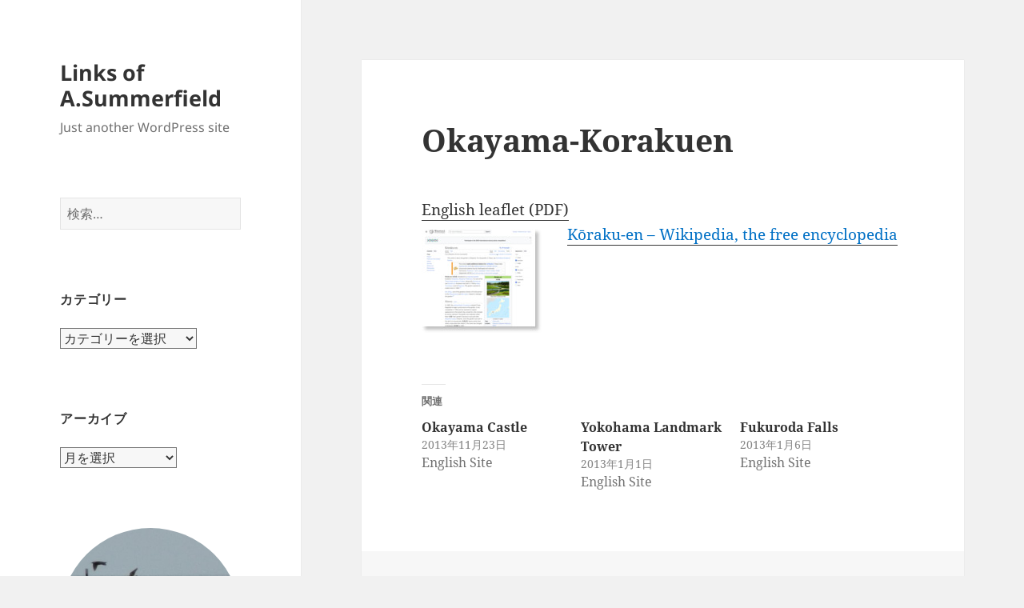

--- FILE ---
content_type: text/html; charset=UTF-8
request_url: https://arnoldsummerfield.net/2013/11/23/okayama-korakuen/
body_size: 21017
content:
<!DOCTYPE html>
<html lang="ja" class="no-js">
<head>
<!-- wexal_pst_init.js does not exist -->
<!-- engagement_delay.js does not exist -->
<!-- proxy.php does not exists -->
<link rel="dns-prefetch" href="//c0.wp.com/">
<link rel="preconnect" href="//c0.wp.com/">
<link rel="dns-prefetch" href="//pagead2.googlesyndication.com/">
<link rel="dns-prefetch" href="//2.gravatar.com/">
<link rel="dns-prefetch" href="//stats.wp.com/">
<link rel="dns-prefetch" href="//jetpack.wordpress.com/">
<link rel="dns-prefetch" href="//www.googletagmanager.com/">
<link rel="dns-prefetch" href="//secure.gravatar.com/">
<link rel="dns-prefetch" href="//fundingchoicesmessages.google.com/">
<meta charset="UTF-8">
<meta name="viewport" content="width=device-width, initial-scale=1.0">
<link rel="profile" href="https://gmpg.org/xfn/11">
<link rel="pingback" href="https://arnoldsummerfield.net/xmlrpc.php">
<script>
(function(html){html.className = html.className.replace(/\bno-js\b/,'js')})(document.documentElement);
//# sourceURL=twentyfifteen_javascript_detection
</script>
<title>Okayama-Korakuen &#8211; Links of A.Summerfield</title>
<meta name='robots' content='max-image-preview:large'/>
<!-- Jetpack Site Verification Tags -->
<meta name="google-site-verification" content="Dx9_J0lvGJn5AICz2yihIsgXX3AhcXKGNCrDP4iFbco"/>
<meta name="msvalidate.01" content="A32DC1D04789B0E27D0C71A06590FEA9"/>
<link rel='dns-prefetch' href='//secure.gravatar.com'/>
<link rel='dns-prefetch' href='//www.googletagmanager.com'/>
<link rel='dns-prefetch' href='//stats.wp.com'/>
<link rel='dns-prefetch' href='//v0.wordpress.com'/>
<link rel='dns-prefetch' href='//jetpack.wordpress.com'/>
<link rel='dns-prefetch' href='//s0.wp.com'/>
<link rel='dns-prefetch' href='//public-api.wordpress.com'/>
<link rel='dns-prefetch' href='//0.gravatar.com'/>
<link rel='dns-prefetch' href='//1.gravatar.com'/>
<link rel='dns-prefetch' href='//2.gravatar.com'/>
<link rel='dns-prefetch' href='//pagead2.googlesyndication.com'/>
<link rel='dns-prefetch' href='//fundingchoicesmessages.google.com'/>
<link rel='preconnect' href='//c0.wp.com'/>
<link rel="alternate" type="application/rss+xml" title="Links of A.Summerfield &raquo; Okayama-Korakuen のコメントのフィード" href="https://arnoldsummerfield.net/2013/11/23/okayama-korakuen/feed/"/>
<style id='wp-img-auto-sizes-contain-inline-css'>
img:is([sizes=auto i],[sizes^="auto," i]){contain-intrinsic-size:3000px 1500px}
/*# sourceURL=wp-img-auto-sizes-contain-inline-css */
</style>
<link rel='stylesheet' id='twentyfifteen-jetpack-css' href='https://c0.wp.com/p/jetpack/15.4/modules/theme-tools/compat/twentyfifteen.css' media='all'/>
<link rel='stylesheet' id='jetpack_related-posts-css' href='https://c0.wp.com/p/jetpack/15.4/modules/related-posts/related-posts.css' media='all'/>
<style id='wp-block-library-inline-css'>
:root{--wp-block-synced-color:#7a00df;--wp-block-synced-color--rgb:122,0,223;--wp-bound-block-color:var(--wp-block-synced-color);--wp-editor-canvas-background:#ddd;--wp-admin-theme-color:#007cba;--wp-admin-theme-color--rgb:0,124,186;--wp-admin-theme-color-darker-10:#006ba1;--wp-admin-theme-color-darker-10--rgb:0,107,160.5;--wp-admin-theme-color-darker-20:#005a87;--wp-admin-theme-color-darker-20--rgb:0,90,135;--wp-admin-border-width-focus:2px}@media (min-resolution:192dpi){:root{--wp-admin-border-width-focus:1.5px}}.wp-element-button{cursor:pointer}:root .has-very-light-gray-background-color{background-color:#eee}:root .has-very-dark-gray-background-color{background-color:#313131}:root .has-very-light-gray-color{color:#eee}:root .has-very-dark-gray-color{color:#313131}:root .has-vivid-green-cyan-to-vivid-cyan-blue-gradient-background{background:linear-gradient(135deg,#00d084,#0693e3)}:root .has-purple-crush-gradient-background{background:linear-gradient(135deg,#34e2e4,#4721fb 50%,#ab1dfe)}:root .has-hazy-dawn-gradient-background{background:linear-gradient(135deg,#faaca8,#dad0ec)}:root .has-subdued-olive-gradient-background{background:linear-gradient(135deg,#fafae1,#67a671)}:root .has-atomic-cream-gradient-background{background:linear-gradient(135deg,#fdd79a,#004a59)}:root .has-nightshade-gradient-background{background:linear-gradient(135deg,#330968,#31cdcf)}:root .has-midnight-gradient-background{background:linear-gradient(135deg,#020381,#2874fc)}:root{--wp--preset--font-size--normal:16px;--wp--preset--font-size--huge:42px}.has-regular-font-size{font-size:1em}.has-larger-font-size{font-size:2.625em}.has-normal-font-size{font-size:var(--wp--preset--font-size--normal)}.has-huge-font-size{font-size:var(--wp--preset--font-size--huge)}.has-text-align-center{text-align:center}.has-text-align-left{text-align:left}.has-text-align-right{text-align:right}.has-fit-text{white-space:nowrap!important}#end-resizable-editor-section{display:none}.aligncenter{clear:both}.items-justified-left{justify-content:flex-start}.items-justified-center{justify-content:center}.items-justified-right{justify-content:flex-end}.items-justified-space-between{justify-content:space-between}.screen-reader-text{border:0;clip-path:inset(50%);height:1px;margin:-1px;overflow:hidden;padding:0;position:absolute;width:1px;word-wrap:normal!important}.screen-reader-text:focus{background-color:#ddd;clip-path:none;color:#444;display:block;font-size:1em;height:auto;left:5px;line-height:normal;padding:15px 23px 14px;text-decoration:none;top:5px;width:auto;z-index:100000}html :where(.has-border-color){border-style:solid}html :where([style*=border-top-color]){border-top-style:solid}html :where([style*=border-right-color]){border-right-style:solid}html :where([style*=border-bottom-color]){border-bottom-style:solid}html :where([style*=border-left-color]){border-left-style:solid}html :where([style*=border-width]){border-style:solid}html :where([style*=border-top-width]){border-top-style:solid}html :where([style*=border-right-width]){border-right-style:solid}html :where([style*=border-bottom-width]){border-bottom-style:solid}html :where([style*=border-left-width]){border-left-style:solid}html :where(img[class*=wp-image-]){height:auto;max-width:100%}:where(figure){margin:0 0 1em}html :where(.is-position-sticky){--wp-admin--admin-bar--position-offset:var(--wp-admin--admin-bar--height,0px)}@media screen and (max-width:600px){html :where(.is-position-sticky){--wp-admin--admin-bar--position-offset:0px}}

/*# sourceURL=wp-block-library-inline-css */
</style><style id='global-styles-inline-css'>
:root{--wp--preset--aspect-ratio--square: 1;--wp--preset--aspect-ratio--4-3: 4/3;--wp--preset--aspect-ratio--3-4: 3/4;--wp--preset--aspect-ratio--3-2: 3/2;--wp--preset--aspect-ratio--2-3: 2/3;--wp--preset--aspect-ratio--16-9: 16/9;--wp--preset--aspect-ratio--9-16: 9/16;--wp--preset--color--black: #000000;--wp--preset--color--cyan-bluish-gray: #abb8c3;--wp--preset--color--white: #fff;--wp--preset--color--pale-pink: #f78da7;--wp--preset--color--vivid-red: #cf2e2e;--wp--preset--color--luminous-vivid-orange: #ff6900;--wp--preset--color--luminous-vivid-amber: #fcb900;--wp--preset--color--light-green-cyan: #7bdcb5;--wp--preset--color--vivid-green-cyan: #00d084;--wp--preset--color--pale-cyan-blue: #8ed1fc;--wp--preset--color--vivid-cyan-blue: #0693e3;--wp--preset--color--vivid-purple: #9b51e0;--wp--preset--color--dark-gray: #111;--wp--preset--color--light-gray: #f1f1f1;--wp--preset--color--yellow: #f4ca16;--wp--preset--color--dark-brown: #352712;--wp--preset--color--medium-pink: #e53b51;--wp--preset--color--light-pink: #ffe5d1;--wp--preset--color--dark-purple: #2e2256;--wp--preset--color--purple: #674970;--wp--preset--color--blue-gray: #22313f;--wp--preset--color--bright-blue: #55c3dc;--wp--preset--color--light-blue: #e9f2f9;--wp--preset--gradient--vivid-cyan-blue-to-vivid-purple: linear-gradient(135deg,rgb(6,147,227) 0%,rgb(155,81,224) 100%);--wp--preset--gradient--light-green-cyan-to-vivid-green-cyan: linear-gradient(135deg,rgb(122,220,180) 0%,rgb(0,208,130) 100%);--wp--preset--gradient--luminous-vivid-amber-to-luminous-vivid-orange: linear-gradient(135deg,rgb(252,185,0) 0%,rgb(255,105,0) 100%);--wp--preset--gradient--luminous-vivid-orange-to-vivid-red: linear-gradient(135deg,rgb(255,105,0) 0%,rgb(207,46,46) 100%);--wp--preset--gradient--very-light-gray-to-cyan-bluish-gray: linear-gradient(135deg,rgb(238,238,238) 0%,rgb(169,184,195) 100%);--wp--preset--gradient--cool-to-warm-spectrum: linear-gradient(135deg,rgb(74,234,220) 0%,rgb(151,120,209) 20%,rgb(207,42,186) 40%,rgb(238,44,130) 60%,rgb(251,105,98) 80%,rgb(254,248,76) 100%);--wp--preset--gradient--blush-light-purple: linear-gradient(135deg,rgb(255,206,236) 0%,rgb(152,150,240) 100%);--wp--preset--gradient--blush-bordeaux: linear-gradient(135deg,rgb(254,205,165) 0%,rgb(254,45,45) 50%,rgb(107,0,62) 100%);--wp--preset--gradient--luminous-dusk: linear-gradient(135deg,rgb(255,203,112) 0%,rgb(199,81,192) 50%,rgb(65,88,208) 100%);--wp--preset--gradient--pale-ocean: linear-gradient(135deg,rgb(255,245,203) 0%,rgb(182,227,212) 50%,rgb(51,167,181) 100%);--wp--preset--gradient--electric-grass: linear-gradient(135deg,rgb(202,248,128) 0%,rgb(113,206,126) 100%);--wp--preset--gradient--midnight: linear-gradient(135deg,rgb(2,3,129) 0%,rgb(40,116,252) 100%);--wp--preset--gradient--dark-gray-gradient-gradient: linear-gradient(90deg, rgba(17,17,17,1) 0%, rgba(42,42,42,1) 100%);--wp--preset--gradient--light-gray-gradient: linear-gradient(90deg, rgba(241,241,241,1) 0%, rgba(215,215,215,1) 100%);--wp--preset--gradient--white-gradient: linear-gradient(90deg, rgba(255,255,255,1) 0%, rgba(230,230,230,1) 100%);--wp--preset--gradient--yellow-gradient: linear-gradient(90deg, rgba(244,202,22,1) 0%, rgba(205,168,10,1) 100%);--wp--preset--gradient--dark-brown-gradient: linear-gradient(90deg, rgba(53,39,18,1) 0%, rgba(91,67,31,1) 100%);--wp--preset--gradient--medium-pink-gradient: linear-gradient(90deg, rgba(229,59,81,1) 0%, rgba(209,28,51,1) 100%);--wp--preset--gradient--light-pink-gradient: linear-gradient(90deg, rgba(255,229,209,1) 0%, rgba(255,200,158,1) 100%);--wp--preset--gradient--dark-purple-gradient: linear-gradient(90deg, rgba(46,34,86,1) 0%, rgba(66,48,123,1) 100%);--wp--preset--gradient--purple-gradient: linear-gradient(90deg, rgba(103,73,112,1) 0%, rgba(131,93,143,1) 100%);--wp--preset--gradient--blue-gray-gradient: linear-gradient(90deg, rgba(34,49,63,1) 0%, rgba(52,75,96,1) 100%);--wp--preset--gradient--bright-blue-gradient: linear-gradient(90deg, rgba(85,195,220,1) 0%, rgba(43,180,211,1) 100%);--wp--preset--gradient--light-blue-gradient: linear-gradient(90deg, rgba(233,242,249,1) 0%, rgba(193,218,238,1) 100%);--wp--preset--font-size--small: 13px;--wp--preset--font-size--medium: 20px;--wp--preset--font-size--large: 36px;--wp--preset--font-size--x-large: 42px;--wp--preset--spacing--20: 0.44rem;--wp--preset--spacing--30: 0.67rem;--wp--preset--spacing--40: 1rem;--wp--preset--spacing--50: 1.5rem;--wp--preset--spacing--60: 2.25rem;--wp--preset--spacing--70: 3.38rem;--wp--preset--spacing--80: 5.06rem;--wp--preset--shadow--natural: 6px 6px 9px rgba(0, 0, 0, 0.2);--wp--preset--shadow--deep: 12px 12px 50px rgba(0, 0, 0, 0.4);--wp--preset--shadow--sharp: 6px 6px 0px rgba(0, 0, 0, 0.2);--wp--preset--shadow--outlined: 6px 6px 0px -3px rgb(255, 255, 255), 6px 6px rgb(0, 0, 0);--wp--preset--shadow--crisp: 6px 6px 0px rgb(0, 0, 0);}:where(.is-layout-flex){gap: 0.5em;}:where(.is-layout-grid){gap: 0.5em;}body .is-layout-flex{display: flex;}.is-layout-flex{flex-wrap: wrap;align-items: center;}.is-layout-flex > :is(*, div){margin: 0;}body .is-layout-grid{display: grid;}.is-layout-grid > :is(*, div){margin: 0;}:where(.wp-block-columns.is-layout-flex){gap: 2em;}:where(.wp-block-columns.is-layout-grid){gap: 2em;}:where(.wp-block-post-template.is-layout-flex){gap: 1.25em;}:where(.wp-block-post-template.is-layout-grid){gap: 1.25em;}.has-black-color{color: var(--wp--preset--color--black) !important;}.has-cyan-bluish-gray-color{color: var(--wp--preset--color--cyan-bluish-gray) !important;}.has-white-color{color: var(--wp--preset--color--white) !important;}.has-pale-pink-color{color: var(--wp--preset--color--pale-pink) !important;}.has-vivid-red-color{color: var(--wp--preset--color--vivid-red) !important;}.has-luminous-vivid-orange-color{color: var(--wp--preset--color--luminous-vivid-orange) !important;}.has-luminous-vivid-amber-color{color: var(--wp--preset--color--luminous-vivid-amber) !important;}.has-light-green-cyan-color{color: var(--wp--preset--color--light-green-cyan) !important;}.has-vivid-green-cyan-color{color: var(--wp--preset--color--vivid-green-cyan) !important;}.has-pale-cyan-blue-color{color: var(--wp--preset--color--pale-cyan-blue) !important;}.has-vivid-cyan-blue-color{color: var(--wp--preset--color--vivid-cyan-blue) !important;}.has-vivid-purple-color{color: var(--wp--preset--color--vivid-purple) !important;}.has-black-background-color{background-color: var(--wp--preset--color--black) !important;}.has-cyan-bluish-gray-background-color{background-color: var(--wp--preset--color--cyan-bluish-gray) !important;}.has-white-background-color{background-color: var(--wp--preset--color--white) !important;}.has-pale-pink-background-color{background-color: var(--wp--preset--color--pale-pink) !important;}.has-vivid-red-background-color{background-color: var(--wp--preset--color--vivid-red) !important;}.has-luminous-vivid-orange-background-color{background-color: var(--wp--preset--color--luminous-vivid-orange) !important;}.has-luminous-vivid-amber-background-color{background-color: var(--wp--preset--color--luminous-vivid-amber) !important;}.has-light-green-cyan-background-color{background-color: var(--wp--preset--color--light-green-cyan) !important;}.has-vivid-green-cyan-background-color{background-color: var(--wp--preset--color--vivid-green-cyan) !important;}.has-pale-cyan-blue-background-color{background-color: var(--wp--preset--color--pale-cyan-blue) !important;}.has-vivid-cyan-blue-background-color{background-color: var(--wp--preset--color--vivid-cyan-blue) !important;}.has-vivid-purple-background-color{background-color: var(--wp--preset--color--vivid-purple) !important;}.has-black-border-color{border-color: var(--wp--preset--color--black) !important;}.has-cyan-bluish-gray-border-color{border-color: var(--wp--preset--color--cyan-bluish-gray) !important;}.has-white-border-color{border-color: var(--wp--preset--color--white) !important;}.has-pale-pink-border-color{border-color: var(--wp--preset--color--pale-pink) !important;}.has-vivid-red-border-color{border-color: var(--wp--preset--color--vivid-red) !important;}.has-luminous-vivid-orange-border-color{border-color: var(--wp--preset--color--luminous-vivid-orange) !important;}.has-luminous-vivid-amber-border-color{border-color: var(--wp--preset--color--luminous-vivid-amber) !important;}.has-light-green-cyan-border-color{border-color: var(--wp--preset--color--light-green-cyan) !important;}.has-vivid-green-cyan-border-color{border-color: var(--wp--preset--color--vivid-green-cyan) !important;}.has-pale-cyan-blue-border-color{border-color: var(--wp--preset--color--pale-cyan-blue) !important;}.has-vivid-cyan-blue-border-color{border-color: var(--wp--preset--color--vivid-cyan-blue) !important;}.has-vivid-purple-border-color{border-color: var(--wp--preset--color--vivid-purple) !important;}.has-vivid-cyan-blue-to-vivid-purple-gradient-background{background: var(--wp--preset--gradient--vivid-cyan-blue-to-vivid-purple) !important;}.has-light-green-cyan-to-vivid-green-cyan-gradient-background{background: var(--wp--preset--gradient--light-green-cyan-to-vivid-green-cyan) !important;}.has-luminous-vivid-amber-to-luminous-vivid-orange-gradient-background{background: var(--wp--preset--gradient--luminous-vivid-amber-to-luminous-vivid-orange) !important;}.has-luminous-vivid-orange-to-vivid-red-gradient-background{background: var(--wp--preset--gradient--luminous-vivid-orange-to-vivid-red) !important;}.has-very-light-gray-to-cyan-bluish-gray-gradient-background{background: var(--wp--preset--gradient--very-light-gray-to-cyan-bluish-gray) !important;}.has-cool-to-warm-spectrum-gradient-background{background: var(--wp--preset--gradient--cool-to-warm-spectrum) !important;}.has-blush-light-purple-gradient-background{background: var(--wp--preset--gradient--blush-light-purple) !important;}.has-blush-bordeaux-gradient-background{background: var(--wp--preset--gradient--blush-bordeaux) !important;}.has-luminous-dusk-gradient-background{background: var(--wp--preset--gradient--luminous-dusk) !important;}.has-pale-ocean-gradient-background{background: var(--wp--preset--gradient--pale-ocean) !important;}.has-electric-grass-gradient-background{background: var(--wp--preset--gradient--electric-grass) !important;}.has-midnight-gradient-background{background: var(--wp--preset--gradient--midnight) !important;}.has-small-font-size{font-size: var(--wp--preset--font-size--small) !important;}.has-medium-font-size{font-size: var(--wp--preset--font-size--medium) !important;}.has-large-font-size{font-size: var(--wp--preset--font-size--large) !important;}.has-x-large-font-size{font-size: var(--wp--preset--font-size--x-large) !important;}
/*# sourceURL=global-styles-inline-css */
</style>
<style id='classic-theme-styles-inline-css'>
/*! This file is auto-generated */
.wp-block-button__link{color:#fff;background-color:#32373c;border-radius:9999px;box-shadow:none;text-decoration:none;padding:calc(.667em + 2px) calc(1.333em + 2px);font-size:1.125em}.wp-block-file__button{background:#32373c;color:#fff;text-decoration:none}
/*# sourceURL=/wp-includes/css/classic-themes.min.css */
</style>
<link rel='stylesheet' id='twentyfifteen-fonts-css' href='https://arnoldsummerfield.net/wp-content/themes/twentyfifteen/assets/fonts/noto-sans-plus-noto-serif-plus-inconsolata.css?ver=20230328' media='all'/>
<link rel='stylesheet' id='twentyfifteen-style-css' href='https://arnoldsummerfield.net/wp-content/themes/twentyfifteen/style.css?ver=20251202' media='all'/>
<link rel='stylesheet' id='twentyfifteen-block-style-css' href='https://arnoldsummerfield.net/wp-content/themes/twentyfifteen/css/blocks.css?ver=20240715' media='all'/>
<script id="jetpack_related-posts-js-extra">
var related_posts_js_options = {"post_heading":"h4"};
//# sourceURL=jetpack_related-posts-js-extra
</script>
<script src="https://c0.wp.com/p/jetpack/15.4/_inc/build/related-posts/related-posts.min.js" id="jetpack_related-posts-js"></script>
<script src="https://c0.wp.com/c/6.9/wp-includes/js/jquery/jquery.min.js" id="jquery-core-js"></script>
<script src="https://c0.wp.com/c/6.9/wp-includes/js/jquery/jquery-migrate.min.js" id="jquery-migrate-js"></script>
<script id="twentyfifteen-script-js-extra">
var screenReaderText = {"expand":"\u003Cspan class=\"screen-reader-text\"\u003E\u30b5\u30d6\u30e1\u30cb\u30e5\u30fc\u3092\u5c55\u958b\u003C/span\u003E","collapse":"\u003Cspan class=\"screen-reader-text\"\u003E\u30b5\u30d6\u30e1\u30cb\u30e5\u30fc\u3092\u9589\u3058\u308b\u003C/span\u003E"};
//# sourceURL=twentyfifteen-script-js-extra
</script>
<script src="https://arnoldsummerfield.net/wp-content/themes/twentyfifteen/js/functions.js?ver=20250729" id="twentyfifteen-script-js" defer data-wp-strategy="defer"></script>
<!-- Site Kit によって追加された Google タグ（gtag.js）スニペット -->
<!-- Google アナリティクス スニペット (Site Kit が追加) -->
<script src="https://www.googletagmanager.com/gtag/js?id=GT-55NN79Q" id="google_gtagjs-js" async></script>
<script id="google_gtagjs-js-after">
window.dataLayer = window.dataLayer || [];function gtag(){dataLayer.push(arguments);}
gtag("set","linker",{"domains":["arnoldsummerfield.net"]});
gtag("js", new Date());
gtag("set", "developer_id.dZTNiMT", true);
gtag("config", "GT-55NN79Q");
//# sourceURL=google_gtagjs-js-after
</script>
<link rel="alternate" title="JSON" type="application/json" href="https://arnoldsummerfield.net/wp-json/wp/v2/posts/470"/>
<meta name="generator" content="WordPress 6.9"/>
<link rel="canonical" href="https://arnoldsummerfield.net/2013/11/23/okayama-korakuen/"/>
<meta name="generator" content="Site Kit by Google 1.170.0"/>	<style>img#wpstats{display:none}</style>
<!-- Site Kit が追加した Google AdSense メタタグ -->
<meta name="google-adsense-platform-account" content="ca-host-pub-2644536267352236">
<meta name="google-adsense-platform-domain" content="sitekit.withgoogle.com">
<!-- Site Kit が追加した End Google AdSense メタタグ -->
<style>.recentcomments a{display:inline !important;padding:0 !important;margin:0 !important;}</style>
<!-- Google AdSense スニペット (Site Kit が追加) -->
<script async src="https://pagead2.googlesyndication.com/pagead/js/adsbygoogle.js?client=ca-pub-2949347139343348&amp;host=ca-host-pub-2644536267352236" crossorigin="anonymous"></script>
<!-- (ここまで) Google AdSense スニペット (Site Kit が追加) -->
<!-- Site Kit によって追加された「Google AdSense 広告ブロックによる損失収益の回復」スニペット -->
<script async src="https://fundingchoicesmessages.google.com/i/pub-2949347139343348?ers=1"></script><script>(function() {function signalGooglefcPresent() {if (!window.frames['googlefcPresent']) {if (document.body) {const iframe = document.createElement('iframe'); iframe.style = 'width: 0; height: 0; border: none; z-index: -1000; left: -1000px; top: -1000px;'; iframe.style.display = 'none'; iframe.name = 'googlefcPresent'; document.body.appendChild(iframe);} else {setTimeout(signalGooglefcPresent, 0);}}}signalGooglefcPresent();})();</script>
<!-- Site Kit によって追加された「Google AdSense 広告ブロックによる損失収益の回復」スニペットを終了 -->
<!-- Site Kit によって追加された「Google AdSense 広告ブロックによる損失収益の回復エラー保護」スニペット -->
<script>(function(){'use strict';function aa(a){var b=0;return function(){return b<a.length?{done:!1,value:a[b++]}:{done:!0}}}var ba=typeof Object.defineProperties=="function"?Object.defineProperty:function(a,b,c){if(a==Array.prototype||a==Object.prototype)return a;a[b]=c.value;return a};
function ca(a){a=["object"==typeof globalThis&&globalThis,a,"object"==typeof window&&window,"object"==typeof self&&self,"object"==typeof global&&global];for(var b=0;b<a.length;++b){var c=a[b];if(c&&c.Math==Math)return c}throw Error("Cannot find global object");}var da=ca(this);function l(a,b){if(b)a:{var c=da;a=a.split(".");for(var d=0;d<a.length-1;d++){var e=a[d];if(!(e in c))break a;c=c[e]}a=a[a.length-1];d=c[a];b=b(d);b!=d&&b!=null&&ba(c,a,{configurable:!0,writable:!0,value:b})}}
function ea(a){return a.raw=a}function n(a){var b=typeof Symbol!="undefined"&&Symbol.iterator&&a[Symbol.iterator];if(b)return b.call(a);if(typeof a.length=="number")return{next:aa(a)};throw Error(String(a)+" is not an iterable or ArrayLike");}function fa(a){for(var b,c=[];!(b=a.next()).done;)c.push(b.value);return c}var ha=typeof Object.create=="function"?Object.create:function(a){function b(){}b.prototype=a;return new b},p;
if(typeof Object.setPrototypeOf=="function")p=Object.setPrototypeOf;else{var q;a:{var ja={a:!0},ka={};try{ka.__proto__=ja;q=ka.a;break a}catch(a){}q=!1}p=q?function(a,b){a.__proto__=b;if(a.__proto__!==b)throw new TypeError(a+" is not extensible");return a}:null}var la=p;
function t(a,b){a.prototype=ha(b.prototype);a.prototype.constructor=a;if(la)la(a,b);else for(var c in b)if(c!="prototype")if(Object.defineProperties){var d=Object.getOwnPropertyDescriptor(b,c);d&&Object.defineProperty(a,c,d)}else a[c]=b[c];a.A=b.prototype}function ma(){for(var a=Number(this),b=[],c=a;c<arguments.length;c++)b[c-a]=arguments[c];return b}l("Object.is",function(a){return a?a:function(b,c){return b===c?b!==0||1/b===1/c:b!==b&&c!==c}});
l("Array.prototype.includes",function(a){return a?a:function(b,c){var d=this;d instanceof String&&(d=String(d));var e=d.length;c=c||0;for(c<0&&(c=Math.max(c+e,0));c<e;c++){var f=d[c];if(f===b||Object.is(f,b))return!0}return!1}});
l("String.prototype.includes",function(a){return a?a:function(b,c){if(this==null)throw new TypeError("The 'this' value for String.prototype.includes must not be null or undefined");if(b instanceof RegExp)throw new TypeError("First argument to String.prototype.includes must not be a regular expression");return this.indexOf(b,c||0)!==-1}});l("Number.MAX_SAFE_INTEGER",function(){return 9007199254740991});
l("Number.isFinite",function(a){return a?a:function(b){return typeof b!=="number"?!1:!isNaN(b)&&b!==Infinity&&b!==-Infinity}});l("Number.isInteger",function(a){return a?a:function(b){return Number.isFinite(b)?b===Math.floor(b):!1}});l("Number.isSafeInteger",function(a){return a?a:function(b){return Number.isInteger(b)&&Math.abs(b)<=Number.MAX_SAFE_INTEGER}});
l("Math.trunc",function(a){return a?a:function(b){b=Number(b);if(isNaN(b)||b===Infinity||b===-Infinity||b===0)return b;var c=Math.floor(Math.abs(b));return b<0?-c:c}});/*

 Copyright The Closure Library Authors.
 SPDX-License-Identifier: Apache-2.0
*/
var u=this||self;function v(a,b){a:{var c=["CLOSURE_FLAGS"];for(var d=u,e=0;e<c.length;e++)if(d=d[c[e]],d==null){c=null;break a}c=d}a=c&&c[a];return a!=null?a:b}function w(a){return a};function na(a){u.setTimeout(function(){throw a;},0)};var oa=v(610401301,!1),pa=v(188588736,!0),qa=v(645172343,v(1,!0));var x,ra=u.navigator;x=ra?ra.userAgentData||null:null;function z(a){return oa?x?x.brands.some(function(b){return(b=b.brand)&&b.indexOf(a)!=-1}):!1:!1}function A(a){var b;a:{if(b=u.navigator)if(b=b.userAgent)break a;b=""}return b.indexOf(a)!=-1};function B(){return oa?!!x&&x.brands.length>0:!1}function C(){return B()?z("Chromium"):(A("Chrome")||A("CriOS"))&&!(B()?0:A("Edge"))||A("Silk")};var sa=B()?!1:A("Trident")||A("MSIE");!A("Android")||C();C();A("Safari")&&(C()||(B()?0:A("Coast"))||(B()?0:A("Opera"))||(B()?0:A("Edge"))||(B()?z("Microsoft Edge"):A("Edg/"))||B()&&z("Opera"));var ta={},D=null;var ua=typeof Uint8Array!=="undefined",va=!sa&&typeof btoa==="function";var wa;function E(){return typeof BigInt==="function"};var F=typeof Symbol==="function"&&typeof Symbol()==="symbol";function xa(a){return typeof Symbol==="function"&&typeof Symbol()==="symbol"?Symbol():a}var G=xa(),ya=xa("2ex");var za=F?function(a,b){a[G]|=b}:function(a,b){a.g!==void 0?a.g|=b:Object.defineProperties(a,{g:{value:b,configurable:!0,writable:!0,enumerable:!1}})},H=F?function(a){return a[G]|0}:function(a){return a.g|0},I=F?function(a){return a[G]}:function(a){return a.g},J=F?function(a,b){a[G]=b}:function(a,b){a.g!==void 0?a.g=b:Object.defineProperties(a,{g:{value:b,configurable:!0,writable:!0,enumerable:!1}})};function Aa(a,b){J(b,(a|0)&-14591)}function Ba(a,b){J(b,(a|34)&-14557)};var K={},Ca={};function Da(a){return!(!a||typeof a!=="object"||a.g!==Ca)}function Ea(a){return a!==null&&typeof a==="object"&&!Array.isArray(a)&&a.constructor===Object}function L(a,b,c){if(!Array.isArray(a)||a.length)return!1;var d=H(a);if(d&1)return!0;if(!(b&&(Array.isArray(b)?b.includes(c):b.has(c))))return!1;J(a,d|1);return!0};var M=0,N=0;function Fa(a){var b=a>>>0;M=b;N=(a-b)/4294967296>>>0}function Ga(a){if(a<0){Fa(-a);var b=n(Ha(M,N));a=b.next().value;b=b.next().value;M=a>>>0;N=b>>>0}else Fa(a)}function Ia(a,b){b>>>=0;a>>>=0;if(b<=2097151)var c=""+(4294967296*b+a);else E()?c=""+(BigInt(b)<<BigInt(32)|BigInt(a)):(c=(a>>>24|b<<8)&16777215,b=b>>16&65535,a=(a&16777215)+c*6777216+b*6710656,c+=b*8147497,b*=2,a>=1E7&&(c+=a/1E7>>>0,a%=1E7),c>=1E7&&(b+=c/1E7>>>0,c%=1E7),c=b+Ja(c)+Ja(a));return c}
function Ja(a){a=String(a);return"0000000".slice(a.length)+a}function Ha(a,b){b=~b;a?a=~a+1:b+=1;return[a,b]};var Ka=/^-?([1-9][0-9]*|0)(\.[0-9]+)?$/;var O;function La(a,b){O=b;a=new a(b);O=void 0;return a}
function P(a,b,c){a==null&&(a=O);O=void 0;if(a==null){var d=96;c?(a=[c],d|=512):a=[];b&&(d=d&-16760833|(b&1023)<<14)}else{if(!Array.isArray(a))throw Error("narr");d=H(a);if(d&2048)throw Error("farr");if(d&64)return a;d|=64;if(c&&(d|=512,c!==a[0]))throw Error("mid");a:{c=a;var e=c.length;if(e){var f=e-1;if(Ea(c[f])){d|=256;b=f-(+!!(d&512)-1);if(b>=1024)throw Error("pvtlmt");d=d&-16760833|(b&1023)<<14;break a}}if(b){b=Math.max(b,e-(+!!(d&512)-1));if(b>1024)throw Error("spvt");d=d&-16760833|(b&1023)<<
14}}}J(a,d);return a};function Ma(a){switch(typeof a){case "number":return isFinite(a)?a:String(a);case "boolean":return a?1:0;case "object":if(a)if(Array.isArray(a)){if(L(a,void 0,0))return}else if(ua&&a!=null&&a instanceof Uint8Array){if(va){for(var b="",c=0,d=a.length-10240;c<d;)b+=String.fromCharCode.apply(null,a.subarray(c,c+=10240));b+=String.fromCharCode.apply(null,c?a.subarray(c):a);a=btoa(b)}else{b===void 0&&(b=0);if(!D){D={};c="ABCDEFGHIJKLMNOPQRSTUVWXYZabcdefghijklmnopqrstuvwxyz0123456789".split("");d=["+/=",
"+/","-_=","-_.","-_"];for(var e=0;e<5;e++){var f=c.concat(d[e].split(""));ta[e]=f;for(var g=0;g<f.length;g++){var h=f[g];D[h]===void 0&&(D[h]=g)}}}b=ta[b];c=Array(Math.floor(a.length/3));d=b[64]||"";for(e=f=0;f<a.length-2;f+=3){var k=a[f],m=a[f+1];h=a[f+2];g=b[k>>2];k=b[(k&3)<<4|m>>4];m=b[(m&15)<<2|h>>6];h=b[h&63];c[e++]=g+k+m+h}g=0;h=d;switch(a.length-f){case 2:g=a[f+1],h=b[(g&15)<<2]||d;case 1:a=a[f],c[e]=b[a>>2]+b[(a&3)<<4|g>>4]+h+d}a=c.join("")}return a}}return a};function Na(a,b,c){a=Array.prototype.slice.call(a);var d=a.length,e=b&256?a[d-1]:void 0;d+=e?-1:0;for(b=b&512?1:0;b<d;b++)a[b]=c(a[b]);if(e){b=a[b]={};for(var f in e)Object.prototype.hasOwnProperty.call(e,f)&&(b[f]=c(e[f]))}return a}function Oa(a,b,c,d,e){if(a!=null){if(Array.isArray(a))a=L(a,void 0,0)?void 0:e&&H(a)&2?a:Pa(a,b,c,d!==void 0,e);else if(Ea(a)){var f={},g;for(g in a)Object.prototype.hasOwnProperty.call(a,g)&&(f[g]=Oa(a[g],b,c,d,e));a=f}else a=b(a,d);return a}}
function Pa(a,b,c,d,e){var f=d||c?H(a):0;d=d?!!(f&32):void 0;a=Array.prototype.slice.call(a);for(var g=0;g<a.length;g++)a[g]=Oa(a[g],b,c,d,e);c&&c(f,a);return a}function Qa(a){return a.s===K?a.toJSON():Ma(a)};function Ra(a,b,c){c=c===void 0?Ba:c;if(a!=null){if(ua&&a instanceof Uint8Array)return b?a:new Uint8Array(a);if(Array.isArray(a)){var d=H(a);if(d&2)return a;b&&(b=d===0||!!(d&32)&&!(d&64||!(d&16)));return b?(J(a,(d|34)&-12293),a):Pa(a,Ra,d&4?Ba:c,!0,!0)}a.s===K&&(c=a.h,d=I(c),a=d&2?a:La(a.constructor,Sa(c,d,!0)));return a}}function Sa(a,b,c){var d=c||b&2?Ba:Aa,e=!!(b&32);a=Na(a,b,function(f){return Ra(f,e,d)});za(a,32|(c?2:0));return a};function Ta(a,b){a=a.h;return Ua(a,I(a),b)}function Va(a,b,c,d){b=d+(+!!(b&512)-1);if(!(b<0||b>=a.length||b>=c))return a[b]}
function Ua(a,b,c,d){if(c===-1)return null;var e=b>>14&1023||536870912;if(c>=e){if(b&256)return a[a.length-1][c]}else{var f=a.length;if(d&&b&256&&(d=a[f-1][c],d!=null)){if(Va(a,b,e,c)&&ya!=null){var g;a=(g=wa)!=null?g:wa={};g=a[ya]||0;g>=4||(a[ya]=g+1,g=Error(),g.__closure__error__context__984382||(g.__closure__error__context__984382={}),g.__closure__error__context__984382.severity="incident",na(g))}return d}return Va(a,b,e,c)}}
function Wa(a,b,c,d,e){var f=b>>14&1023||536870912;if(c>=f||e&&!qa){var g=b;if(b&256)e=a[a.length-1];else{if(d==null)return;e=a[f+(+!!(b&512)-1)]={};g|=256}e[c]=d;c<f&&(a[c+(+!!(b&512)-1)]=void 0);g!==b&&J(a,g)}else a[c+(+!!(b&512)-1)]=d,b&256&&(a=a[a.length-1],c in a&&delete a[c])}
function Xa(a,b){var c=Ya;var d=d===void 0?!1:d;var e=a.h;var f=I(e),g=Ua(e,f,b,d);if(g!=null&&typeof g==="object"&&g.s===K)c=g;else if(Array.isArray(g)){var h=H(g),k=h;k===0&&(k|=f&32);k|=f&2;k!==h&&J(g,k);c=new c(g)}else c=void 0;c!==g&&c!=null&&Wa(e,f,b,c,d);e=c;if(e==null)return e;a=a.h;f=I(a);f&2||(g=e,c=g.h,h=I(c),g=h&2?La(g.constructor,Sa(c,h,!1)):g,g!==e&&(e=g,Wa(a,f,b,e,d)));return e}function Za(a,b){a=Ta(a,b);return a==null||typeof a==="string"?a:void 0}
function $a(a,b){var c=c===void 0?0:c;a=Ta(a,b);if(a!=null)if(b=typeof a,b==="number"?Number.isFinite(a):b!=="string"?0:Ka.test(a))if(typeof a==="number"){if(a=Math.trunc(a),!Number.isSafeInteger(a)){Ga(a);b=M;var d=N;if(a=d&2147483648)b=~b+1>>>0,d=~d>>>0,b==0&&(d=d+1>>>0);b=d*4294967296+(b>>>0);a=a?-b:b}}else if(b=Math.trunc(Number(a)),Number.isSafeInteger(b))a=String(b);else{if(b=a.indexOf("."),b!==-1&&(a=a.substring(0,b)),!(a[0]==="-"?a.length<20||a.length===20&&Number(a.substring(0,7))>-922337:
a.length<19||a.length===19&&Number(a.substring(0,6))<922337)){if(a.length<16)Ga(Number(a));else if(E())a=BigInt(a),M=Number(a&BigInt(4294967295))>>>0,N=Number(a>>BigInt(32)&BigInt(4294967295));else{b=+(a[0]==="-");N=M=0;d=a.length;for(var e=b,f=(d-b)%6+b;f<=d;e=f,f+=6)e=Number(a.slice(e,f)),N*=1E6,M=M*1E6+e,M>=4294967296&&(N+=Math.trunc(M/4294967296),N>>>=0,M>>>=0);b&&(b=n(Ha(M,N)),a=b.next().value,b=b.next().value,M=a,N=b)}a=M;b=N;b&2147483648?E()?a=""+(BigInt(b|0)<<BigInt(32)|BigInt(a>>>0)):(b=
n(Ha(a,b)),a=b.next().value,b=b.next().value,a="-"+Ia(a,b)):a=Ia(a,b)}}else a=void 0;return a!=null?a:c}function R(a,b){var c=c===void 0?"":c;a=Za(a,b);return a!=null?a:c};var S;function T(a,b,c){this.h=P(a,b,c)}T.prototype.toJSON=function(){return ab(this)};T.prototype.s=K;T.prototype.toString=function(){try{return S=!0,ab(this).toString()}finally{S=!1}};
function ab(a){var b=S?a.h:Pa(a.h,Qa,void 0,void 0,!1);var c=!S;var d=pa?void 0:a.constructor.v;var e=I(c?a.h:b);if(a=b.length){var f=b[a-1],g=Ea(f);g?a--:f=void 0;e=+!!(e&512)-1;var h=b;if(g){b:{var k=f;var m={};g=!1;if(k)for(var r in k)if(Object.prototype.hasOwnProperty.call(k,r))if(isNaN(+r))m[r]=k[r];else{var y=k[r];Array.isArray(y)&&(L(y,d,+r)||Da(y)&&y.size===0)&&(y=null);y==null&&(g=!0);y!=null&&(m[r]=y)}if(g){for(var Q in m)break b;m=null}else m=k}k=m==null?f!=null:m!==f}for(var ia;a>0;a--){Q=
a-1;r=h[Q];Q-=e;if(!(r==null||L(r,d,Q)||Da(r)&&r.size===0))break;ia=!0}if(h!==b||k||ia){if(!c)h=Array.prototype.slice.call(h,0,a);else if(ia||k||m)h.length=a;m&&h.push(m)}b=h}return b};function bb(a){return function(b){if(b==null||b=="")b=new a;else{b=JSON.parse(b);if(!Array.isArray(b))throw Error("dnarr");za(b,32);b=La(a,b)}return b}};function cb(a){this.h=P(a)}t(cb,T);var db=bb(cb);var U;function V(a){this.g=a}V.prototype.toString=function(){return this.g+""};var eb={};function fb(a){if(U===void 0){var b=null;var c=u.trustedTypes;if(c&&c.createPolicy){try{b=c.createPolicy("goog#html",{createHTML:w,createScript:w,createScriptURL:w})}catch(d){u.console&&u.console.error(d.message)}U=b}else U=b}a=(b=U)?b.createScriptURL(a):a;return new V(a,eb)};/*

 SPDX-License-Identifier: Apache-2.0
*/
function gb(a){var b=ma.apply(1,arguments);if(b.length===0)return fb(a[0]);for(var c=a[0],d=0;d<b.length;d++)c+=encodeURIComponent(b[d])+a[d+1];return fb(c)};function hb(a,b){a.src=b instanceof V&&b.constructor===V?b.g:"type_error:TrustedResourceUrl";var c,d;(c=(b=(d=(c=(a.ownerDocument&&a.ownerDocument.defaultView||window).document).querySelector)==null?void 0:d.call(c,"script[nonce]"))?b.nonce||b.getAttribute("nonce")||"":"")&&a.setAttribute("nonce",c)};function ib(){return Math.floor(Math.random()*2147483648).toString(36)+Math.abs(Math.floor(Math.random()*2147483648)^Date.now()).toString(36)};function jb(a,b){b=String(b);a.contentType==="application/xhtml+xml"&&(b=b.toLowerCase());return a.createElement(b)}function kb(a){this.g=a||u.document||document};function lb(a){a=a===void 0?document:a;return a.createElement("script")};function mb(a,b,c,d,e,f){try{var g=a.g,h=lb(g);h.async=!0;hb(h,b);g.head.appendChild(h);h.addEventListener("load",function(){e();d&&g.head.removeChild(h)});h.addEventListener("error",function(){c>0?mb(a,b,c-1,d,e,f):(d&&g.head.removeChild(h),f())})}catch(k){f()}};var nb=u.atob("aHR0cHM6Ly93d3cuZ3N0YXRpYy5jb20vaW1hZ2VzL2ljb25zL21hdGVyaWFsL3N5c3RlbS8xeC93YXJuaW5nX2FtYmVyXzI0ZHAucG5n"),ob=u.atob("WW91IGFyZSBzZWVpbmcgdGhpcyBtZXNzYWdlIGJlY2F1c2UgYWQgb3Igc2NyaXB0IGJsb2NraW5nIHNvZnR3YXJlIGlzIGludGVyZmVyaW5nIHdpdGggdGhpcyBwYWdlLg=="),pb=u.atob("RGlzYWJsZSBhbnkgYWQgb3Igc2NyaXB0IGJsb2NraW5nIHNvZnR3YXJlLCB0aGVuIHJlbG9hZCB0aGlzIHBhZ2Uu");function qb(a,b,c){this.i=a;this.u=b;this.o=c;this.g=null;this.j=[];this.m=!1;this.l=new kb(this.i)}
function rb(a){if(a.i.body&&!a.m){var b=function(){sb(a);u.setTimeout(function(){tb(a,3)},50)};mb(a.l,a.u,2,!0,function(){u[a.o]||b()},b);a.m=!0}}
function sb(a){for(var b=W(1,5),c=0;c<b;c++){var d=X(a);a.i.body.appendChild(d);a.j.push(d)}b=X(a);b.style.bottom="0";b.style.left="0";b.style.position="fixed";b.style.width=W(100,110).toString()+"%";b.style.zIndex=W(2147483544,2147483644).toString();b.style.backgroundColor=ub(249,259,242,252,219,229);b.style.boxShadow="0 0 12px #888";b.style.color=ub(0,10,0,10,0,10);b.style.display="flex";b.style.justifyContent="center";b.style.fontFamily="Roboto, Arial";c=X(a);c.style.width=W(80,85).toString()+
"%";c.style.maxWidth=W(750,775).toString()+"px";c.style.margin="24px";c.style.display="flex";c.style.alignItems="flex-start";c.style.justifyContent="center";d=jb(a.l.g,"IMG");d.className=ib();d.src=nb;d.alt="Warning icon";d.style.height="24px";d.style.width="24px";d.style.paddingRight="16px";var e=X(a),f=X(a);f.style.fontWeight="bold";f.textContent=ob;var g=X(a);g.textContent=pb;Y(a,e,f);Y(a,e,g);Y(a,c,d);Y(a,c,e);Y(a,b,c);a.g=b;a.i.body.appendChild(a.g);b=W(1,5);for(c=0;c<b;c++)d=X(a),a.i.body.appendChild(d),
a.j.push(d)}function Y(a,b,c){for(var d=W(1,5),e=0;e<d;e++){var f=X(a);b.appendChild(f)}b.appendChild(c);c=W(1,5);for(d=0;d<c;d++)e=X(a),b.appendChild(e)}function W(a,b){return Math.floor(a+Math.random()*(b-a))}function ub(a,b,c,d,e,f){return"rgb("+W(Math.max(a,0),Math.min(b,255)).toString()+","+W(Math.max(c,0),Math.min(d,255)).toString()+","+W(Math.max(e,0),Math.min(f,255)).toString()+")"}function X(a){a=jb(a.l.g,"DIV");a.className=ib();return a}
function tb(a,b){b<=0||a.g!=null&&a.g.offsetHeight!==0&&a.g.offsetWidth!==0||(vb(a),sb(a),u.setTimeout(function(){tb(a,b-1)},50))}function vb(a){for(var b=n(a.j),c=b.next();!c.done;c=b.next())(c=c.value)&&c.parentNode&&c.parentNode.removeChild(c);a.j=[];(b=a.g)&&b.parentNode&&b.parentNode.removeChild(b);a.g=null};function wb(a,b,c,d,e){function f(k){document.body?g(document.body):k>0?u.setTimeout(function(){f(k-1)},e):b()}function g(k){k.appendChild(h);u.setTimeout(function(){h?(h.offsetHeight!==0&&h.offsetWidth!==0?b():a(),h.parentNode&&h.parentNode.removeChild(h)):a()},d)}var h=xb(c);f(3)}function xb(a){var b=document.createElement("div");b.className=a;b.style.width="1px";b.style.height="1px";b.style.position="absolute";b.style.left="-10000px";b.style.top="-10000px";b.style.zIndex="-10000";return b};function Ya(a){this.h=P(a)}t(Ya,T);function yb(a){this.h=P(a)}t(yb,T);var zb=bb(yb);function Ab(a){if(!a)return null;a=Za(a,4);var b;a===null||a===void 0?b=null:b=fb(a);return b};var Bb=ea([""]),Cb=ea([""]);function Db(a,b){this.m=a;this.o=new kb(a.document);this.g=b;this.j=R(this.g,1);this.u=Ab(Xa(this.g,2))||gb(Bb);this.i=!1;b=Ab(Xa(this.g,13))||gb(Cb);this.l=new qb(a.document,b,R(this.g,12))}Db.prototype.start=function(){Eb(this)};
function Eb(a){Fb(a);mb(a.o,a.u,3,!1,function(){a:{var b=a.j;var c=u.btoa(b);if(c=u[c]){try{var d=db(u.atob(c))}catch(e){b=!1;break a}b=b===Za(d,1)}else b=!1}b?Z(a,R(a.g,14)):(Z(a,R(a.g,8)),rb(a.l))},function(){wb(function(){Z(a,R(a.g,7));rb(a.l)},function(){return Z(a,R(a.g,6))},R(a.g,9),$a(a.g,10),$a(a.g,11))})}function Z(a,b){a.i||(a.i=!0,a=new a.m.XMLHttpRequest,a.open("GET",b,!0),a.send())}function Fb(a){var b=u.btoa(a.j);a.m[b]&&Z(a,R(a.g,5))};(function(a,b){u[a]=function(){var c=ma.apply(0,arguments);u[a]=function(){};b.call.apply(b,[null].concat(c instanceof Array?c:fa(n(c))))}})("__h82AlnkH6D91__",function(a){typeof window.atob==="function"&&(new Db(window,zb(window.atob(a)))).start()});}).call(this);

window.__h82AlnkH6D91__("[base64]/[base64]/[base64]/[base64]");</script>
<!-- Site Kit によって追加された「Google AdSense 広告ブロックによる損失収益の回復エラー保護」スニペットを終了 -->
<!-- Jetpack Open Graph Tags -->
<meta property="og:type" content="article"/>
<meta property="og:title" content="Okayama-Korakuen"/>
<meta property="og:url" content="https://arnoldsummerfield.net/2013/11/23/okayama-korakuen/"/>
<meta property="og:description" content="English leaflet (PDF) Kōraku-en &#8211; Wikipedia, the &hellip;"/>
<meta property="article:published_time" content="2013-11-23T05:27:07+00:00"/>
<meta property="article:modified_time" content="2013-11-23T05:27:07+00:00"/>
<meta property="og:site_name" content="Links of A.Summerfield"/>
<meta property="og:image" content="http://capture.heartrails.com/150x130/shadow"/>
<meta property="og:image:secure_url" content="https://capture.heartrails.com/150x130/shadow"/>
<meta property="og:image:width" content="150"/>
<meta property="og:image:height" content="130"/>
<meta property="og:image:alt" content=""/>
<meta property="og:locale" content="ja_JP"/>
<meta name="twitter:text:title" content="Okayama-Korakuen"/>
<meta name="twitter:image" content="http://capture.heartrails.com/150x130/shadow?http://en_wikipedia_org/wiki/Kōraku-en&#038;w=144"/>
<meta name="twitter:card" content="summary"/>
<!-- End Jetpack Open Graph Tags -->
<link rel='stylesheet' id='gravatar-profile-widget-css' href='https://c0.wp.com/p/jetpack/15.4/modules/widgets/gravatar-profile.css' media='all'/>
<link rel='stylesheet' id='gravatar-card-services-css' href='https://secure.gravatar.com/css/services.css?ver=202604' media='all'/>
</head>
<body class="wp-singular post-template-default single single-post postid-470 single-format-standard wp-embed-responsive wp-theme-twentyfifteen">
<div id="page" class="hfeed site">
<a class="skip-link screen-reader-text" href="#content">
コンテンツへスキップ	</a>
<div id="sidebar" class="sidebar">
<header id="masthead" class="site-header">
<div class="site-branding">
<p class="site-title"><a href="https://arnoldsummerfield.net/" rel="home">Links of A.Summerfield</a></p>
<p class="site-description">Just another WordPress site</p>
<button class="secondary-toggle">﻿メニューとウィジェット</button>
</div><!-- .site-branding -->
</header><!-- .site-header -->
<div id="secondary" class="secondary">
<nav id="social-navigation" class="social-navigation">
</nav><!-- .social-navigation -->
<div id="widget-area" class="widget-area" role="complementary">
<aside id="search-2" class="widget widget_search"><form role="search" method="get" class="search-form" action="https://arnoldsummerfield.net/">
<label>
<span class="screen-reader-text">検索:</span>
<input type="search" class="search-field" placeholder="検索&hellip;" value="" name="s"/>
</label>
<input type="submit" class="search-submit screen-reader-text" value="検索"/>
</form></aside><aside id="categories-2" class="widget widget_categories"><h2 class="widget-title">カテゴリー</h2><form action="https://arnoldsummerfield.net" method="get"><label class="screen-reader-text" for="cat">カテゴリー</label><select name='cat' id='cat' class='postform'>
<option value='-1'>カテゴリーを選択</option>
<option class="level-0" value="9">English Site&nbsp;&nbsp;(23)</option>
<option class="level-0" value="3">Uncategorized&nbsp;&nbsp;(29)</option>
<option class="level-0" value="13">タワー&nbsp;&nbsp;(8)</option>
<option class="level-0" value="22">バス&nbsp;&nbsp;(4)</option>
<option class="level-0" value="1">未分類&nbsp;&nbsp;(4)</option>
<option class="level-0" value="14">鉄道&nbsp;&nbsp;(29)</option>
<option class="level-0" value="21">関東&nbsp;&nbsp;(174)</option>
<option class="level-1" value="11">&nbsp;&nbsp;&nbsp;千葉県&nbsp;&nbsp;(79)</option>
<option class="level-2" value="12">&nbsp;&nbsp;&nbsp;&nbsp;&nbsp;&nbsp;千葉市&nbsp;&nbsp;(4)</option>
<option class="level-2" value="6">&nbsp;&nbsp;&nbsp;&nbsp;&nbsp;&nbsp;印西市&nbsp;&nbsp;(7)</option>
<option class="level-2" value="16">&nbsp;&nbsp;&nbsp;&nbsp;&nbsp;&nbsp;市川市&nbsp;&nbsp;(15)</option>
<option class="level-2" value="23">&nbsp;&nbsp;&nbsp;&nbsp;&nbsp;&nbsp;我孫子市&nbsp;&nbsp;(1)</option>
<option class="level-2" value="17">&nbsp;&nbsp;&nbsp;&nbsp;&nbsp;&nbsp;松戸市&nbsp;&nbsp;(17)</option>
<option class="level-2" value="4">&nbsp;&nbsp;&nbsp;&nbsp;&nbsp;&nbsp;習志野市&nbsp;&nbsp;(2)</option>
<option class="level-1" value="20">&nbsp;&nbsp;&nbsp;埼玉県&nbsp;&nbsp;(7)</option>
<option class="level-1" value="10">&nbsp;&nbsp;&nbsp;東京都&nbsp;&nbsp;(31)</option>
<option class="level-1" value="18">&nbsp;&nbsp;&nbsp;栃木県&nbsp;&nbsp;(5)</option>
<option class="level-1" value="15">&nbsp;&nbsp;&nbsp;神奈川&nbsp;&nbsp;(22)</option>
<option class="level-1" value="19">&nbsp;&nbsp;&nbsp;群馬県&nbsp;&nbsp;(8)</option>
<option class="level-1" value="7">&nbsp;&nbsp;&nbsp;茨城県&nbsp;&nbsp;(30)</option>
</select>
</form><script>
( ( dropdownId ) => {
	const dropdown = document.getElementById( dropdownId );
	function onSelectChange() {
		setTimeout( () => {
			if ( 'escape' === dropdown.dataset.lastkey ) {
				return;
			}
			if ( dropdown.value && parseInt( dropdown.value ) > 0 && dropdown instanceof HTMLSelectElement ) {
				dropdown.parentElement.submit();
			}
		}, 250 );
	}
	function onKeyUp( event ) {
		if ( 'Escape' === event.key ) {
			dropdown.dataset.lastkey = 'escape';
		} else {
			delete dropdown.dataset.lastkey;
		}
	}
	function onClick() {
		delete dropdown.dataset.lastkey;
	}
	dropdown.addEventListener( 'keyup', onKeyUp );
	dropdown.addEventListener( 'click', onClick );
	dropdown.addEventListener( 'change', onSelectChange );
})( "cat" );

//# sourceURL=WP_Widget_Categories%3A%3Awidget
</script>
</aside><aside id="archives-2" class="widget widget_archive"><h2 class="widget-title">アーカイブ</h2>	<label class="screen-reader-text" for="archives-dropdown-2">アーカイブ</label>
<select id="archives-dropdown-2" name="archive-dropdown">
<option value="">月を選択</option>
<option value='https://arnoldsummerfield.net/2019/05/'> 2019年5月 &nbsp;(1)</option>
<option value='https://arnoldsummerfield.net/2019/01/'> 2019年1月 &nbsp;(5)</option>
<option value='https://arnoldsummerfield.net/2018/03/'> 2018年3月 &nbsp;(1)</option>
<option value='https://arnoldsummerfield.net/2018/02/'> 2018年2月 &nbsp;(2)</option>
<option value='https://arnoldsummerfield.net/2017/04/'> 2017年4月 &nbsp;(1)</option>
<option value='https://arnoldsummerfield.net/2016/09/'> 2016年9月 &nbsp;(1)</option>
<option value='https://arnoldsummerfield.net/2016/08/'> 2016年8月 &nbsp;(1)</option>
<option value='https://arnoldsummerfield.net/2016/06/'> 2016年6月 &nbsp;(1)</option>
<option value='https://arnoldsummerfield.net/2016/01/'> 2016年1月 &nbsp;(2)</option>
<option value='https://arnoldsummerfield.net/2015/12/'> 2015年12月 &nbsp;(1)</option>
<option value='https://arnoldsummerfield.net/2015/06/'> 2015年6月 &nbsp;(3)</option>
<option value='https://arnoldsummerfield.net/2015/05/'> 2015年5月 &nbsp;(1)</option>
<option value='https://arnoldsummerfield.net/2015/04/'> 2015年4月 &nbsp;(1)</option>
<option value='https://arnoldsummerfield.net/2015/02/'> 2015年2月 &nbsp;(1)</option>
<option value='https://arnoldsummerfield.net/2015/01/'> 2015年1月 &nbsp;(4)</option>
<option value='https://arnoldsummerfield.net/2014/12/'> 2014年12月 &nbsp;(11)</option>
<option value='https://arnoldsummerfield.net/2014/11/'> 2014年11月 &nbsp;(5)</option>
<option value='https://arnoldsummerfield.net/2014/10/'> 2014年10月 &nbsp;(4)</option>
<option value='https://arnoldsummerfield.net/2014/09/'> 2014年9月 &nbsp;(2)</option>
<option value='https://arnoldsummerfield.net/2014/08/'> 2014年8月 &nbsp;(6)</option>
<option value='https://arnoldsummerfield.net/2014/07/'> 2014年7月 &nbsp;(4)</option>
<option value='https://arnoldsummerfield.net/2014/06/'> 2014年6月 &nbsp;(18)</option>
<option value='https://arnoldsummerfield.net/2014/05/'> 2014年5月 &nbsp;(7)</option>
<option value='https://arnoldsummerfield.net/2014/04/'> 2014年4月 &nbsp;(4)</option>
<option value='https://arnoldsummerfield.net/2014/03/'> 2014年3月 &nbsp;(5)</option>
<option value='https://arnoldsummerfield.net/2014/02/'> 2014年2月 &nbsp;(4)</option>
<option value='https://arnoldsummerfield.net/2014/01/'> 2014年1月 &nbsp;(2)</option>
<option value='https://arnoldsummerfield.net/2013/12/'> 2013年12月 &nbsp;(13)</option>
<option value='https://arnoldsummerfield.net/2013/11/'> 2013年11月 &nbsp;(11)</option>
<option value='https://arnoldsummerfield.net/2013/10/'> 2013年10月 &nbsp;(4)</option>
<option value='https://arnoldsummerfield.net/2013/09/'> 2013年9月 &nbsp;(6)</option>
<option value='https://arnoldsummerfield.net/2013/08/'> 2013年8月 &nbsp;(6)</option>
<option value='https://arnoldsummerfield.net/2013/07/'> 2013年7月 &nbsp;(9)</option>
<option value='https://arnoldsummerfield.net/2013/06/'> 2013年6月 &nbsp;(2)</option>
<option value='https://arnoldsummerfield.net/2013/05/'> 2013年5月 &nbsp;(4)</option>
<option value='https://arnoldsummerfield.net/2013/04/'> 2013年4月 &nbsp;(1)</option>
<option value='https://arnoldsummerfield.net/2013/03/'> 2013年3月 &nbsp;(12)</option>
<option value='https://arnoldsummerfield.net/2013/02/'> 2013年2月 &nbsp;(1)</option>
<option value='https://arnoldsummerfield.net/2013/01/'> 2013年1月 &nbsp;(14)</option>
<option value='https://arnoldsummerfield.net/2012/12/'> 2012年12月 &nbsp;(10)</option>
<option value='https://arnoldsummerfield.net/2012/11/'> 2012年11月 &nbsp;(3)</option>
<option value='https://arnoldsummerfield.net/2012/10/'> 2012年10月 &nbsp;(7)</option>
<option value='https://arnoldsummerfield.net/2012/09/'> 2012年9月 &nbsp;(2)</option>
<option value='https://arnoldsummerfield.net/2011/11/'> 2011年11月 &nbsp;(1)</option>
<option value='https://arnoldsummerfield.net/2011/10/'> 2011年10月 &nbsp;(10)</option>
<option value='https://arnoldsummerfield.net/2011/09/'> 2011年9月 &nbsp;(15)</option>
<option value='https://arnoldsummerfield.net/2011/08/'> 2011年8月 &nbsp;(2)</option>
</select>
<script>
( ( dropdownId ) => {
	const dropdown = document.getElementById( dropdownId );
	function onSelectChange() {
		setTimeout( () => {
			if ( 'escape' === dropdown.dataset.lastkey ) {
				return;
			}
			if ( dropdown.value ) {
				document.location.href = dropdown.value;
			}
		}, 250 );
	}
	function onKeyUp( event ) {
		if ( 'Escape' === event.key ) {
			dropdown.dataset.lastkey = 'escape';
		} else {
			delete dropdown.dataset.lastkey;
		}
	}
	function onClick() {
		delete dropdown.dataset.lastkey;
	}
	dropdown.addEventListener( 'keyup', onKeyUp );
	dropdown.addEventListener( 'click', onClick );
	dropdown.addEventListener( 'change', onSelectChange );
})( "archives-dropdown-2" );

//# sourceURL=WP_Widget_Archives%3A%3Awidget
</script>
</aside><aside id="grofile-3" class="widget widget-grofile grofile">	<img src="https://2.gravatar.com/avatar/ffe9362c38a5fedb9b18058df56513b1?s=320" srcset="https://2.gravatar.com/avatar/ffe9362c38a5fedb9b18058df56513b1?s=320 1x, https://2.gravatar.com/avatar/ffe9362c38a5fedb9b18058df56513b1?s=480 1.5x, https://2.gravatar.com/avatar/ffe9362c38a5fedb9b18058df56513b1?s=640 2x, https://2.gravatar.com/avatar/ffe9362c38a5fedb9b18058df56513b1?s=960 3x, https://2.gravatar.com/avatar/ffe9362c38a5fedb9b18058df56513b1?s=1280 4x" class="grofile-thumbnail no-grav" alt="Arnold SummerField" loading="lazy"/>
<div class="grofile-meta">
<h4><a href="https://gravatar.com/summerfield84">Arnold SummerField</a></h4>
<p>I live in Yagiri, Matsudo city Chiba, Japan.</p>
</div>
<h4>
認証済みサービス	</h4>
<ul class="grofile-urls grofile-accounts">
<li>
<a href="https://arnoldsummerfield.net" title="Arnold SummerField (WordPress)">
<span class="grofile-accounts-logo grofile-accounts-wordpress accounts_wordpress" style="background-image: url('https://gravatar.com/icons/wordpress.svg')"></span>
</a>
</li>
<li>
<a href="https://x.com/summerfield84" title="Arnold SummerField (Twitter)">
<span class="grofile-accounts-logo grofile-accounts-twitter accounts_twitter" style="background-image: url('https://gravatar.com/icons/x.svg')"></span>
</a>
</li>
<li>
<a href="https://www.flickr.com/people/summerfield84" title="Arnold SummerField (Flickr)">
<span class="grofile-accounts-logo grofile-accounts-flickr accounts_flickr" style="background-image: url('https://gravatar.com/icons/flickr.svg')"></span>
</a>
</li>
<li>
<a href="http://summerfield84.tumblr.com" title="Arnold SummerField (Tumblr)">
<span class="grofile-accounts-logo grofile-accounts-tumblr accounts_tumblr" style="background-image: url('https://gravatar.com/icons/tumblr.svg')"></span>
</a>
</li>
</ul>
<p><a href="https://gravatar.com/summerfield84" class="grofile-full-link">
プロフィールを表示 &rarr;	</a></p>
</aside><aside id="recent-comments-2" class="widget widget_recent_comments"><h2 class="widget-title">最近のコメント</h2><nav aria-label="最近のコメント"><ul id="recentcomments"><li class="recentcomments"><a href="https://arnoldsummerfield.net/2014/12/06/%e9%87%8c%e8%a6%8b%e5%85%ac%e5%9c%92/#comment-1161">里見公園</a> に <span class="comment-author-link"><a href="https://ja.arnoldsummerfield.net/2025/11/07/%e7%b4%85%e8%91%89%e3%81%a8%e7%a7%8b%e3%83%90%e3%83%a92025%ef%bc%a0%e5%b8%82%e5%b7%9d%e5%b8%82%e9%87%8c%e8%a6%8b%e5%85%ac%e5%9c%92/" class="url" rel="ugc external nofollow">紅葉と秋バラ2025＠市川市里見公園 – チバラキ元都民の写真日記</a></span> より</li><li class="recentcomments"><a href="https://arnoldsummerfield.net/2014/03/19/%e4%b8%ad%e5%b7%9d%e3%82%84%e3%81%97%e3%81%8a%e3%83%95%e3%83%a9%e3%83%af%e3%83%bc%e3%83%91%e3%83%bc%e3%82%af/#comment-1155">中川やしおフラワーパーク</a> に <span class="comment-author-link"><a href="https://ja.arnoldsummerfield.net/2025/09/15/%e5%85%ab%e6%bd%ae%e8%8a%b1%e7%81%ab2025%ef%bc%a0%e4%b8%89%e9%83%b7%e5%b8%82%e8%b0%b7%e5%8f%a3%e3%81%ae%e4%b8%ad%e5%b7%9d%e5%9c%9f%e6%89%8b/" class="url" rel="ugc external nofollow">八潮花火2025＠三郷市谷口の中川土手 – チバラキ元都民の写真日記</a></span> より</li><li class="recentcomments"><a href="https://arnoldsummerfield.net/2014/12/27/%e5%8d%83%e8%91%89%e7%9c%8c%e7%ab%8b%e9%96%a2%e5%ae%bf%e5%9f%8e%e5%8d%9a%e7%89%a9%e9%a4%a8/#comment-1154">千葉県立関宿城博物館</a> に <span class="comment-author-link"><a href="https://ja.arnoldsummerfield.net/2024/09/14/%e5%88%a9%e6%a0%b9%e5%b7%9d%e5%a4%a7%e8%8a%b1%e7%81%ab2024%ef%bc%a0%e8%8c%a8%e5%9f%8e%e7%9c%8c%e4%ba%94%e9%9c%9e%e7%94%ba%e3%83%bb%e5%9f%bc%e7%8e%89%e7%9c%8" class="url" rel="ugc external nofollow">利根川大花火2024＠茨城県五霞町・埼玉県幸手市 県境近くの江戸川土手 – チバラキ元都民の写真日記</a></span> より</li><li class="recentcomments"><a href="https://arnoldsummerfield.net/2014/02/09/%e3%81%98%e3%82%85%e3%82%93%e3%81%95%e3%81%84%e6%b1%a0%e7%b7%91%e5%9c%b0%e5%85%ac%e5%9c%92/#comment-1117">じゅんさい池緑地公園</a> に <span class="comment-author-link"><a href="https://ja.arnoldsummerfield.net/2025/01/01/%e5%88%9d%e6%97%a5%e3%81%ae%e5%87%ba%ef%bc%92%ef%bc%90%ef%bc%92%ef%bc%95%ef%bc%a0%e5%b8%82%e5%b7%9d%e5%b8%82%e3%81%98%e3%82%85%e3%82%93%e3%81%95%e3%81%84%e6" class="url" rel="ugc external nofollow">初日の出２０２５＠市川市じゅんさい池緑地公園 – チバラキ都民の写真日記</a></span> より</li><li class="recentcomments"><a href="https://arnoldsummerfield.net/2014/06/29/%e6%9c%ac%e5%9c%9f%e5%af%ba/#comment-1092">本土寺</a> に <span class="comment-author-link"><a href="https://ja.arnoldsummerfield.net/2023/02/22/%e6%9c%ac%e5%9c%9f%e5%af%ba%e3%81%ae%e6%a2%85%ef%bc%a0%e6%9d%be%e6%88%b8%e5%b8%82%e5%b0%8f%e9%87%91%e5%ae%bf/" class="url" rel="ugc external nofollow">本土寺の梅＠松戸市小金宿 – チバラキ都民の写真日記</a></span> より</li></ul></nav></aside>
<aside id="recent-posts-2" class="widget widget_recent_entries">
<h2 class="widget-title">最近の投稿</h2><nav aria-label="最近の投稿">
<ul>
<li>
<a href="https://arnoldsummerfield.net/2019/05/03/%e6%88%91%e5%ad%ab%e5%ad%90%e5%b8%82%e6%b0%b4%e7%94%9f%e6%a4%8d%e7%89%a9%e5%9c%92/">我孫子市水生植物園</a>
</li>
<li>
<a href="https://arnoldsummerfield.net/2019/01/05/%e3%81%a1%e3%81%b0%e3%82%b7%e3%83%86%e3%82%a3%e3%83%90%e3%82%b9/">ちばシティバス</a>
</li>
<li>
<a href="https://arnoldsummerfield.net/2019/01/04/%ef%bd%8e%ef%bd%94%ef%bd%94%e3%83%89%e3%82%b3%e3%83%a2%e4%bb%a3%e3%80%85%e6%9c%a8%e3%83%93%e3%83%ab/">ＮＴＴドコモ代々木ビル</a>
</li>
<li>
<a href="https://arnoldsummerfield.net/2019/01/02/%e9%81%93%e3%81%ae%e9%a7%85%e5%af%8c%e6%a5%bd%e9%87%8c%e3%81%a8%e3%81%bf%e3%82%84%e3%81%be/">道の駅富楽里とみやま</a>
</li>
<li>
<a href="https://arnoldsummerfield.net/2019/01/02/%e3%81%a8%e3%81%bf%e3%82%84%e3%81%be%e6%b0%b4%e4%bb%99%e9%81%8a%e6%ad%a9%e9%81%93/">とみやま水仙遊歩道</a>
</li>
</ul>
</nav></aside><aside id="meta-2" class="widget widget_meta"><h2 class="widget-title">メタ情報</h2><nav aria-label="メタ情報">
<ul>
<li><a href="https://arnoldsummerfield.net/wp-login.php">ログイン</a></li>
<li><a href="https://arnoldsummerfield.net/feed/">投稿フィード</a></li>
<li><a href="https://arnoldsummerfield.net/comments/feed/">コメントフィード</a></li>
<li><a href="https://ja.wordpress.org/">WordPress.org</a></li>
</ul>
</nav></aside>	</div><!-- .widget-area -->
</div><!-- .secondary -->
</div><!-- .sidebar -->
<div id="content" class="site-content">
<div id="primary" class="content-area">
<main id="main" class="site-main">
<article id="post-470" class="post-470 post type-post status-publish format-standard hentry category-english-site">
<header class="entry-header">
<h1 class="entry-title">Okayama-Korakuen</h1>	</header><!-- .entry-header -->
<div class="entry-content">
<p><a href="http://www.okayama-korakuen.jp/guide/pamphlet_en.pdf">English leaflet (PDF)</a><br/>
<a rel="noreferrer noopener" href="http://en.wikipedia.org/wiki/K%C5%8Draku-en" target="_blank"><img decoding="async" class="alignleft" align="left" border="0" src="http://capture.heartrails.com/150x130/shadow?http://en.wikipedia.org/wiki/K%C5%8Draku-en" alt="" width="150" height="130"/></a><a rel="noreferrer noopener" style="color:#0070C5;" href="http://en.wikipedia.org/wiki/K%C5%8Draku-en" target="_blank">Kōraku-en &#8211; Wikipedia, the free encyclopedia</a><a rel="noreferrer noopener" href="http://b.hatena.ne.jp/entry/http://en.wikipedia.org/wiki/K%C5%8Draku-en" target="_blank"><img decoding="async" border="0" src="http://b.hatena.ne.jp/entry/image/http://en.wikipedia.org/wiki/K%C5%8Draku-en" alt=""/></a><br style="clear:both;"/></p>
<div id='jp-relatedposts' class='jp-relatedposts'>
<h3 class="jp-relatedposts-headline"><em>関連</em></h3>
</div>	</div><!-- .entry-content -->
<footer class="entry-footer">
<span class="posted-on"><span class="screen-reader-text">投稿日: </span><a href="https://arnoldsummerfield.net/2013/11/23/okayama-korakuen/" rel="bookmark"><time class="entry-date published updated" datetime="2013-11-23T05:27:07+09:00">2013年11月23日</time></a></span><span class="byline"><span class="screen-reader-text">作成者 </span><span class="author vcard"><a class="url fn n" href="https://arnoldsummerfield.net/author/wpmaster/">Summerfield84</a></span></span><span class="cat-links"><span class="screen-reader-text">カテゴリー </span><a href="https://arnoldsummerfield.net/category/english-site/" rel="category tag">English Site</a></span>	</footer><!-- .entry-footer -->
</article><!-- #post-470 -->
<div id="comments" class="comments-area">
<h2 class="comments-title">
「Okayama-Korakuen」への1件のフィードバック	</h2>
<ol class="comment-list">
<li id="comment-380" class="pingback even thread-even depth-1">
<div class="comment-body">
ピンバック: <a href="http://ensummerfield84.wordpress.com/2013/11/25/an-unexpected-wedding-party/" class="url" rel="ugc external nofollow">An unexpected wedding party | Summerfield84&#039;s English blog</a> </div>
</li><!-- #comment-## -->
</ol><!-- .comment-list -->
<div id="respond" class="comment-respond">
<h3 id="reply-title" class="comment-reply-title">コメントを残す<small><a rel="nofollow" id="cancel-comment-reply-link" href="/2013/11/23/okayama-korakuen/#respond" style="display:none;">コメントをキャンセル</a></small></h3>	<form id="commentform" class="comment-form">
<iframe title="コメントフォーム" src="https://jetpack.wordpress.com/jetpack-comment/?blogid=93600470&#038;postid=470&#038;comment_registration=0&#038;require_name_email=1&#038;stc_enabled=1&#038;stb_enabled=1&#038;show_avatars=1&#038;avatar_default=mystery&#038;greeting=%E3%82%B3%E3%83%A1%E3%83%B3%E3%83%88%E3%82%92%E6%AE%8B%E3%81%99&#038;jetpack_comments_nonce=59ce9676dd&#038;greeting_reply=%25s+%E3%81%B8%E8%BF%94%E4%BF%A1%E3%81%99%E3%82%8B&#038;color_scheme=light&#038;lang=ja&#038;jetpack_version=15.4&#038;iframe_unique_id=1&#038;show_cookie_consent=10&#038;has_cookie_consent=0&#038;is_current_user_subscribed=0&#038;token_key=%3Bnormal%3B&#038;sig=e4f28295627475bb2b5008ff258538a7f2f8ff8c#parent=https%3A%2F%2Farnoldsummerfield.net%2F2013%2F11%2F23%2Fokayama-korakuen%2F" name="jetpack_remote_comment" style="width:100%; height: 430px; border:0;" class="jetpack_remote_comment" id="jetpack_remote_comment" sandbox="allow-same-origin allow-top-navigation allow-scripts allow-forms allow-popups">
</iframe>
<!--[if !IE]><!-->
<script>
						document.addEventListener('DOMContentLoaded', function () {
							var commentForms = document.getElementsByClassName('jetpack_remote_comment');
							for (var i = 0; i < commentForms.length; i++) {
								commentForms[i].allowTransparency = false;
								commentForms[i].scrolling = 'no';
							}
						});
					</script>
<!--<![endif]-->
</form>
</div>
<input type="hidden" name="comment_parent" id="comment_parent" value=""/>
<p class="akismet_comment_form_privacy_notice">このサイトはスパムを低減するために Akismet を使っています。<a href="https://akismet.com/privacy/" target="_blank" rel="nofollow noopener noreferrer">コメントデータの処理方法の詳細はこちらをご覧ください</a>。</p>
</div><!-- .comments-area -->
<nav class="navigation post-navigation" aria-label="投稿">
<h2 class="screen-reader-text">投稿ナビゲーション</h2>
<div class="nav-links"><div class="nav-previous"><a href="https://arnoldsummerfield.net/2013/11/23/%e5%b2%a1%e5%b1%b1%e5%be%8c%e6%a5%bd%e5%9c%92/" rel="prev"><span class="meta-nav" aria-hidden="true">前</span> <span class="screen-reader-text">前の投稿:</span> <span class="post-title">岡山後楽園</span></a></div><div class="nav-next"><a href="https://arnoldsummerfield.net/2013/11/27/%e5%8d%83%e8%91%89%e5%85%ac%e5%9c%92/" rel="next"><span class="meta-nav" aria-hidden="true">次ページへ</span> <span class="screen-reader-text">次の投稿:</span> <span class="post-title">千葉公園</span></a></div></div>
</nav>
</main><!-- .site-main -->
</div><!-- .content-area -->
</div><!-- .site-content -->
<footer id="colophon" class="site-footer">
<div class="site-info">
<a href="https://ja.wordpress.org/" class="imprint">
Proudly powered by WordPress	</a>
</div><!-- .site-info -->
</footer><!-- .site-footer -->
</div><!-- .site -->
<script type="speculationrules">
{"prefetch":[{"source":"document","where":{"and":[{"href_matches":"/*"},{"not":{"href_matches":["/wp-*.php","/wp-admin/*","/wp-content/uploads/*","/wp-content/*","/wp-content/plugins/*","/wp-content/themes/twentyfifteen/*","/*\\?(.+)"]}},{"not":{"selector_matches":"a[rel~=\"nofollow\"]"}},{"not":{"selector_matches":".no-prefetch, .no-prefetch a"}}]},"eagerness":"conservative"}]}
</script>
<script src="https://c0.wp.com/c/6.9/wp-includes/js/comment-reply.min.js" id="comment-reply-js" async data-wp-strategy="async" fetchpriority="low"></script>
<script id="jetpack-stats-js-before">
_stq = window._stq || [];
_stq.push([ "view", {"v":"ext","blog":"93600470","post":"470","tz":"9","srv":"arnoldsummerfield.net","j":"1:15.4"} ]);
_stq.push([ "clickTrackerInit", "93600470", "470" ]);
//# sourceURL=jetpack-stats-js-before
</script>
<script src="https://stats.wp.com/e-202604.js" id="jetpack-stats-js" defer data-wp-strategy="defer"></script>
<script defer src="https://arnoldsummerfield.net/wp-content/plugins/akismet/_inc/akismet-frontend.js?ver=1762999998" id="akismet-frontend-js"></script>
<script id="wp-emoji-settings" type="application/json">
{"baseUrl":"https://s.w.org/images/core/emoji/17.0.2/72x72/","ext":".png","svgUrl":"https://s.w.org/images/core/emoji/17.0.2/svg/","svgExt":".svg","source":{"concatemoji":"https://arnoldsummerfield.net/wp-includes/js/wp-emoji-release.min.js?ver=6.9"}}
</script>
<script type="module">
/*! This file is auto-generated */
const a=JSON.parse(document.getElementById("wp-emoji-settings").textContent),o=(window._wpemojiSettings=a,"wpEmojiSettingsSupports"),s=["flag","emoji"];function i(e){try{var t={supportTests:e,timestamp:(new Date).valueOf()};sessionStorage.setItem(o,JSON.stringify(t))}catch(e){}}function c(e,t,n){e.clearRect(0,0,e.canvas.width,e.canvas.height),e.fillText(t,0,0);t=new Uint32Array(e.getImageData(0,0,e.canvas.width,e.canvas.height).data);e.clearRect(0,0,e.canvas.width,e.canvas.height),e.fillText(n,0,0);const a=new Uint32Array(e.getImageData(0,0,e.canvas.width,e.canvas.height).data);return t.every((e,t)=>e===a[t])}function p(e,t){e.clearRect(0,0,e.canvas.width,e.canvas.height),e.fillText(t,0,0);var n=e.getImageData(16,16,1,1);for(let e=0;e<n.data.length;e++)if(0!==n.data[e])return!1;return!0}function u(e,t,n,a){switch(t){case"flag":return n(e,"\ud83c\udff3\ufe0f\u200d\u26a7\ufe0f","\ud83c\udff3\ufe0f\u200b\u26a7\ufe0f")?!1:!n(e,"\ud83c\udde8\ud83c\uddf6","\ud83c\udde8\u200b\ud83c\uddf6")&&!n(e,"\ud83c\udff4\udb40\udc67\udb40\udc62\udb40\udc65\udb40\udc6e\udb40\udc67\udb40\udc7f","\ud83c\udff4\u200b\udb40\udc67\u200b\udb40\udc62\u200b\udb40\udc65\u200b\udb40\udc6e\u200b\udb40\udc67\u200b\udb40\udc7f");case"emoji":return!a(e,"\ud83e\u1fac8")}return!1}function f(e,t,n,a){let r;const o=(r="undefined"!=typeof WorkerGlobalScope&&self instanceof WorkerGlobalScope?new OffscreenCanvas(300,150):document.createElement("canvas")).getContext("2d",{willReadFrequently:!0}),s=(o.textBaseline="top",o.font="600 32px Arial",{});return e.forEach(e=>{s[e]=t(o,e,n,a)}),s}function r(e){var t=document.createElement("script");t.src=e,t.defer=!0,document.head.appendChild(t)}a.supports={everything:!0,everythingExceptFlag:!0},new Promise(t=>{let n=function(){try{var e=JSON.parse(sessionStorage.getItem(o));if("object"==typeof e&&"number"==typeof e.timestamp&&(new Date).valueOf()<e.timestamp+604800&&"object"==typeof e.supportTests)return e.supportTests}catch(e){}return null}();if(!n){if("undefined"!=typeof Worker&&"undefined"!=typeof OffscreenCanvas&&"undefined"!=typeof URL&&URL.createObjectURL&&"undefined"!=typeof Blob)try{var e="postMessage("+f.toString()+"("+[JSON.stringify(s),u.toString(),c.toString(),p.toString()].join(",")+"));",a=new Blob([e],{type:"text/javascript"});const r=new Worker(URL.createObjectURL(a),{name:"wpTestEmojiSupports"});return void(r.onmessage=e=>{i(n=e.data),r.terminate(),t(n)})}catch(e){}i(n=f(s,u,c,p))}t(n)}).then(e=>{for(const n in e)a.supports[n]=e[n],a.supports.everything=a.supports.everything&&a.supports[n],"flag"!==n&&(a.supports.everythingExceptFlag=a.supports.everythingExceptFlag&&a.supports[n]);var t;a.supports.everythingExceptFlag=a.supports.everythingExceptFlag&&!a.supports.flag,a.supports.everything||((t=a.source||{}).concatemoji?r(t.concatemoji):t.wpemoji&&t.twemoji&&(r(t.twemoji),r(t.wpemoji)))});
//# sourceURL=https://arnoldsummerfield.net/wp-includes/js/wp-emoji-loader.min.js
</script>
<script type="text/javascript">
			(function () {
				const iframe = document.getElementById( 'jetpack_remote_comment' );
								const watchReply = function() {
					// Check addComment._Jetpack_moveForm to make sure we don't monkey-patch twice.
					if ( 'undefined' !== typeof addComment && ! addComment._Jetpack_moveForm ) {
						// Cache the Core function.
						addComment._Jetpack_moveForm = addComment.moveForm;
						const commentParent = document.getElementById( 'comment_parent' );
						const cancel = document.getElementById( 'cancel-comment-reply-link' );

						function tellFrameNewParent ( commentParentValue ) {
							const url = new URL( iframe.src );
							if ( commentParentValue ) {
								url.searchParams.set( 'replytocom', commentParentValue )
							} else {
								url.searchParams.delete( 'replytocom' );
							}
							if( iframe.src !== url.href ) {
								iframe.src = url.href;
							}
						};

						cancel.addEventListener( 'click', function () {
							tellFrameNewParent( false );
						} );

						addComment.moveForm = function ( _, parentId ) {
							tellFrameNewParent( parentId );
							return addComment._Jetpack_moveForm.apply( null, arguments );
						};
					}
				}
				document.addEventListener( 'DOMContentLoaded', watchReply );
				// In WP 6.4+, the script is loaded asynchronously, so we need to wait for it to load before we monkey-patch the functions it introduces.
				document.querySelector('#comment-reply-js')?.addEventListener( 'load', watchReply );

								
				const commentIframes = document.getElementsByClassName('jetpack_remote_comment');

				window.addEventListener('message', function(event) {
					if (event.origin !== 'https://jetpack.wordpress.com') {
						return;
					}

					if (!event?.data?.iframeUniqueId && !event?.data?.height) {
						return;
					}

					const eventDataUniqueId = event.data.iframeUniqueId;

					// Change height for the matching comment iframe
					for (let i = 0; i < commentIframes.length; i++) {
						const iframe = commentIframes[i];
						const url = new URL(iframe.src);
						const iframeUniqueIdParam = url.searchParams.get('iframe_unique_id');
						if (iframeUniqueIdParam == event.data.iframeUniqueId) {
							iframe.style.height = event.data.height + 'px';
							return;
						}
					}
				});
			})();
		</script>
<link rel="stylesheet" href="/wp-content/mu-plugins/pst/css/genericons.css?ver=3.1.29" id="opt-genericons" type="text/css" media="all">
</body>
</html>


--- FILE ---
content_type: text/html; charset=utf-8
request_url: https://www.google.com/recaptcha/api2/aframe
body_size: 267
content:
<!DOCTYPE HTML><html><head><meta http-equiv="content-type" content="text/html; charset=UTF-8"></head><body><script nonce="9ST297wpWowwxJmm8CzvJg">/** Anti-fraud and anti-abuse applications only. See google.com/recaptcha */ try{var clients={'sodar':'https://pagead2.googlesyndication.com/pagead/sodar?'};window.addEventListener("message",function(a){try{if(a.source===window.parent){var b=JSON.parse(a.data);var c=clients[b['id']];if(c){var d=document.createElement('img');d.src=c+b['params']+'&rc='+(localStorage.getItem("rc::a")?sessionStorage.getItem("rc::b"):"");window.document.body.appendChild(d);sessionStorage.setItem("rc::e",parseInt(sessionStorage.getItem("rc::e")||0)+1);localStorage.setItem("rc::h",'1769184449452');}}}catch(b){}});window.parent.postMessage("_grecaptcha_ready", "*");}catch(b){}</script></body></html>

--- FILE ---
content_type: text/css
request_url: https://arnoldsummerfield.net/wp-content/themes/twentyfifteen/style.css?ver=20251202
body_size: 10115
content:
a,abbr,acronym,address,applet,big,blockquote,body,caption,cite,code,dd,del,dfn,div,dl,dt,em,fieldset,font,form,h1,h2,h3,h4,h5,h6,html,iframe,ins,kbd,label,legend,li,object,ol,p,pre,q,s,samp,small,span,strike,strong,sub,sup,table,tbody,td,tfoot,th,thead,tr,tt,ul,var{border:0;font-family:inherit;font-size:100%;font-style:inherit;font-weight:inherit;margin:0;outline:0;padding:0;vertical-align:baseline}html{-webkit-box-sizing:border-box;-moz-box-sizing:border-box;box-sizing:border-box;font-size:62.5%;overflow-y:scroll;-webkit-text-size-adjust:100%;-ms-text-size-adjust:100%}*,:after,:before{-webkit-box-sizing:inherit;-moz-box-sizing:inherit;box-sizing:inherit}body{background:#f1f1f1}article,aside,details,figcaption,figure,footer,header,main,nav,section{display:block}fieldset{min-width:inherit}blockquote:after,blockquote:before,q:after,q:before{content:""}blockquote,q{-webkit-hyphens:none;-moz-hyphens:none;-ms-hyphens:none;hyphens:none;quotes:none}a:focus{outline:rgba(51,51,51,.3) solid 2px}a:active,a:hover{outline:0}a img{border:0}.author-link:after,.byline:before,.bypostauthor>article .fn:after,.cat-links:before,.comment-navigation .nav-next a:after,.comment-navigation .nav-previous a:before,.comment-reply-title small a:before,.comments-link:before,.dropdown-toggle:after,.edit-link:before,.entry-content .more-link:after,.entry-format:before,.entry-summary .more-link:after,.format-link .entry-title a:after,.full-size-link:before,.image-navigation a:after,.image-navigation a:before,.pagination .next:before,.pagination .prev:before,.posted-on:before,.secondary-toggle:before,.social-navigation a:before,.tags-links:before{-moz-osx-font-smoothing:grayscale;-webkit-font-smoothing:antialiased;display:inline-block;font-family:Genericons;font-size:16px;font-style:normal;font-weight:400;font-variant:normal;line-height:1;speak:never;text-align:center;text-decoration:inherit;text-transform:none;vertical-align:top}body,button,input,select,textarea{color:#333;font-family:"Noto Serif",serif;font-size:1.5rem;line-height:1.6}h1,h2,h3,h4,h5,h6{clear:both;font-weight:700}dd,dl,p{margin-bottom:1.6em}b,dt,strong{font-weight:700}cite,dfn,em,i{font-style:italic}blockquote{border-left:4px solid rgba(51,51,51,.7);color:rgba(51,51,51,.7);font-size:1.8rem;font-style:italic;line-height:1.6667;margin-bottom:1.6667em;padding-left:.7778em}blockquote p{margin-bottom:1.6667em}blockquote>p:last-child,li>ol,li>ul{margin-bottom:0}blockquote cite,blockquote small{color:#333;font-size:1.5rem;font-family:"Noto Sans",sans-serif;line-height:1.6}blockquote cite,blockquote em,blockquote i{font-style:normal}blockquote b,blockquote strong{font-weight:400}address{font-style:italic;margin:0 0 1.6em}code,kbd,pre,samp,tt,var{font-family:Inconsolata,monospace;-webkit-hyphens:none;-moz-hyphens:none;-ms-hyphens:none;hyphens:none}pre{background-color:rgba(0,0,0,.01);border:1px solid rgba(51,51,51,.1);line-height:1.2;margin-bottom:1.6em;max-width:100%;overflow:auto;padding:.8em;white-space:pre;white-space:pre-wrap;word-wrap:break-word}abbr[title]{border-bottom:1px dotted rgba(51,51,51,.1);cursor:help}ins,mark{background-color:#fff9c0;text-decoration:none}sub,sup{font-size:75%;height:0;line-height:0;position:relative;vertical-align:baseline}sup{bottom:1ex}sub{top:.5ex}small{font-size:75%}big{font-size:125%}hr{background-color:rgba(51,51,51,.1);border:0;height:1px;margin-bottom:1.6em}ol,ul{margin:0 0 1.6em 1.3333em}ul{list-style:disc}ol{list-style:decimal}table,td,th{border:1px solid rgba(51,51,51,.1)}table{border-spacing:0;border-collapse:separate;border-spacing:0;border-width:1px 0 0 1px;margin:0 0 1.6em;table-layout:fixed;width:100%}caption,td,th{font-weight:400;text-align:left}th{border-width:0 1px 1px 0;font-weight:700}td{border-width:0 1px 1px 0}td,th{padding:.4em}img{-ms-interpolation-mode:bicubic;border:0;height:auto;max-width:100%;vertical-align:middle}figure{margin:0}del{opacity:.8}::-webkit-input-placeholder{color:rgba(51,51,51,.7);font-family:"Noto Sans",sans-serif}:-moz-placeholder{color:rgba(51,51,51,.7);font-family:"Noto Sans",sans-serif}::-moz-placeholder{color:rgba(51,51,51,.7);font-family:"Noto Sans",sans-serif;opacity:1}:-ms-input-placeholder{color:rgba(51,51,51,.7);font-family:"Noto Sans",sans-serif}button,input,select,textarea{background-color:#f7f7f7;border-radius:0;font-size:1.6rem;line-height:1.5;margin:0;max-width:100%;vertical-align:baseline}button,input{-webkit-hyphens:none;-moz-hyphens:none;-ms-hyphens:none;hyphens:none;line-height:normal}input,textarea{background-image:-webkit-linear-gradient(rgba(255,255,255,0),rgba(255,255,255,0));border:1px solid rgba(51,51,51,.1);color:rgba(51,51,51,.7)}input:focus,textarea:focus{background-color:#fff;border:1px solid rgba(51,51,51,.3);color:#333}input:focus,select:focus{outline:rgba(51,51,51,.3) solid 2px}button[disabled],input[disabled],select[disabled],textarea[disabled]{cursor:default;opacity:.5}button,input[type=button],input[type=reset],input[type=submit]{-webkit-appearance:button;background-color:#333;border:0;color:#fff;cursor:pointer;font-family:"Noto Sans",sans-serif;font-size:1.2rem;font-weight:700;padding:.7917em 1.5em;text-transform:uppercase}button:focus,button:hover,input[type=button]:focus,input[type=button]:hover,input[type=reset]:focus,input[type=reset]:hover,input[type=submit]:focus,input[type=submit]:hover{background-color:rgba(51,51,51,.7);outline:0}input[type=search]{-webkit-appearance:textfield}input[type=search]::-webkit-search-cancel-button,input[type=search]::-webkit-search-decoration{-webkit-appearance:none}button::-moz-focus-inner,input::-moz-focus-inner{border:0;padding:0}input[type=email],input[type=password],input[type=search],input[type=text],input[type=url],textarea{padding:.375em;width:100%}textarea{overflow:auto;vertical-align:top}input[type=email]:focus,input[type=password]:focus,input[type=search]:focus,input[type=text]:focus,input[type=url]:focus,textarea:focus{outline:0}.post-password-form{position:relative}.post-password-form label{color:rgba(51,51,51,.7);display:block;font-family:"Noto Sans",sans-serif;font-size:1.2rem;font-weight:700;letter-spacing:.04em;line-height:1.5;text-transform:uppercase}.post-password-form input[type=submit]{padding:.7917em;position:absolute;right:0;bottom:0}.search-form input[type=submit],.widget .search-form input[type=submit],input[type=checkbox],input[type=radio]{padding:0}a{color:#333;text-decoration:none}a:focus,a:hover{color:rgba(51,51,51,.7)}.main-navigation a{display:block;padding:.8em 0;position:relative;text-decoration:none}.main-navigation ul{list-style:none;margin:0}.main-navigation ul ul{display:none;margin-left:.8em}.main-navigation ul .toggled-on{display:block}.main-navigation li{border-top:1px solid rgba(51,51,51,.1);position:relative}.main-navigation .current-menu-ancestor>a,.main-navigation .current-menu-item>a{font-weight:700}.main-navigation .nav-menu>li:first-child,.main-navigation .nav-menu>ul>li:first-child{border-top:0}.main-navigation .menu-item-has-children>a{padding-right:48px}.main-navigation .menu-item-description{color:rgba(51,51,51,.7);font-family:"Noto Sans",sans-serif;font-size:1.2rem;font-weight:400;line-height:1.5;margin-top:.5em}.no-js .main-navigation ul ul{display:block}.dropdown-toggle{background-color:transparent;border:0;-webkit-box-sizing:content-box;-moz-box-sizing:content-box;box-sizing:content-box;content:"";height:42px;padding:0;position:absolute;text-transform:lowercase;top:3px;right:0;width:42px}.dropdown-toggle:after{color:#333;content:"\f431";font-size:24px;line-height:42px;position:relative;top:0;left:1px;width:42px}.dropdown-toggle:focus,.dropdown-toggle:hover{background-color:rgba(51,51,51,.1)}.dropdown-toggle:focus{outline:rgba(51,51,51,.3) solid 1px}.dropdown-toggle.toggle-on:after{content:"\f432"}.social-navigation{margin:9.0909% 0}.social-navigation ul{list-style:none;margin:0 0 -1.6em}.social-navigation li{float:left}.social-navigation a{display:block;height:3.2em;position:relative;width:3.2em}.social-navigation a:before{content:"\f415";font-size:24px;position:absolute;top:0;left:0}.social-navigation a[href*="codepen.io"]:before{content:"\f216"}.social-navigation a[href*="digg.com"]:before{content:"\f221"}.social-navigation a[href*="dribbble.com"]:before{content:"\f201"}.social-navigation a[href*="dropbox.com"]:before{content:"\f225"}.social-navigation a[href*="facebook.com"]:before{content:"\f203"}.social-navigation a[href*="flickr.com"]:before{content:"\f211"}.social-navigation a[href*="foursquare.com"]:before{content:"\f226"}.social-navigation a[href*="plus.google.com"]:before{content:"\f206"}.social-navigation a[href*="github.com"]:before{content:"\f200"}.social-navigation a[href*="instagram.com"]:before{content:"\f215"}.social-navigation a[href*="linkedin.com"]:before{content:"\f208"}.social-navigation a[href*="pinterest.com"]:before{content:"\f210"}.social-navigation a[href*="getpocket.com"]:before{content:"\f224"}.social-navigation a[href*="polldaddy.com"]:before{content:"\f217"}.social-navigation a[href*="reddit.com"]:before{content:"\f222"}.social-navigation a[href*="stumbleupon.com"]:before{content:"\f223"}.social-navigation a[href*="tumblr.com"]:before{content:"\f214"}.social-navigation a[href*="twitter.com"]:before{content:"\f202"}.social-navigation a[href*="vimeo.com"]:before{content:"\f212"}.social-navigation a[href*="wordpress.com"]:before,.social-navigation a[href*="wordpress.org"]:before{content:"\f205"}.social-navigation a[href*="youtube.com"]:before{content:"\f213"}.social-navigation a[href*="mailto:"]:before{content:"\f410"}.social-navigation a[href*="spotify.com"]:before{content:"\f515"}.social-navigation a[href*="twitch.tv"]:before{content:"\f516"}.social-navigation a[href$="/feed/"]:before{content:"\f413"}.social-navigation a[href*="path.com"]:before{content:"\f219"}.social-navigation a[href*="skype.com"]:before{content:"\f220"}.secondary-toggle{background-color:transparent;border:1px solid rgba(51,51,51,.1);height:42px;overflow:hidden;padding:0;position:absolute;top:50%;right:0;text-align:center;-webkit-transform:translateY(-50%);-ms-transform:translateY(-50%);transform:translateY(-50%);width:42px}.secondary-toggle:before{color:#333;content:"\f419";line-height:40px;width:40px}.secondary-toggle:focus,.secondary-toggle:hover{background-color:transparent;border:1px solid rgba(51,51,51,.3);outline:0}.secondary-toggle.toggled-on:before{content:"\f405";font-size:32px;position:relative;top:1px;left:-1px}.post-navigation{background-color:#fff;border-top:1px solid rgba(51,51,51,.1);font-weight:700}.post-navigation a{display:block;padding:3.8461% 7.6923%}.post-navigation span{display:block}.post-navigation .meta-nav{color:rgba(51,51,51,.7);font-family:"Noto Sans",sans-serif;font-size:1.2rem;letter-spacing:.04em;line-height:1.5;position:relative;text-transform:uppercase;z-index:2;opacity:.8}.post-navigation .post-title{font-family:"Noto Serif",serif;font-size:1.8rem;line-height:1.3333;position:relative;z-index:2}.post-navigation .nav-next,.post-navigation .nav-previous{background-position:center;background-size:cover;position:relative}.post-navigation a:before{content:"";display:block;height:100%;position:absolute;top:0;left:0;width:100%;z-index:1}.post-navigation a:focus:before,.post-navigation a:hover:before{opacity:.5}.post-navigation div+div{border-top:1px solid rgba(51,51,51,.1)}.pagination{background-color:#fff;border-top:1px solid rgba(51,51,51,.1);font-family:"Noto Sans",sans-serif}.pagination .nav-links{min-height:3.2em;position:relative;text-align:center}.pagination .current .screen-reader-text{position:static!important}.pagination .page-numbers{display:none;line-height:3.2em;padding:0 .6667em}.pagination .page-numbers.current{text-transform:uppercase}.pagination .current{display:inline-block;font-weight:700}.pagination .next,.pagination .prev{-webkit-tap-highlight-color:rgba(255,255,255,0.3);background-color:#333;color:#fff;display:inline-block;height:48px;overflow:hidden;padding:0;position:absolute;width:48px}.pagination .next:before,.pagination .prev:before{font-size:32px;height:48px;line-height:48px;position:relative;width:48px}.pagination .next:focus,.pagination .next:hover,.pagination .prev:focus,.pagination .prev:hover{background-color:rgba(51,51,51,.7)}.pagination .prev{left:0}.pagination .prev:before{content:"\f430";left:-1px}.pagination .next{right:0}.pagination .next:before{content:"\f429";right:-1px}.comment-navigation,.image-navigation{color:rgba(51,51,51,.7);font-size:1.2rem;font-family:"Noto Sans",sans-serif;font-weight:700;line-height:1.5;text-transform:uppercase}.comment-navigation a,.image-navigation a{color:rgba(51,51,51,.7)}.comment-navigation a:focus,.comment-navigation a:hover,.image-navigation a:focus,.image-navigation a:hover{color:#333}.comment-navigation .nav-next:not(:empty),.comment-navigation .nav-previous:not(:empty),.image-navigation .nav-next:not(:empty),.image-navigation .nav-previous:not(:empty){display:inline-block}.comment-navigation .nav-previous:not(:empty)+.nav-next:not(:empty):before,.image-navigation .nav-previous:not(:empty)+.nav-next:not(:empty):before{content:"\2215";font-weight:400;margin:0 .7em}.comment-navigation .nav-previous a:before,.image-navigation .nav-previous a:before{content:"\f430";margin-right:.2em;position:relative}.comment-navigation .nav-next a:after,.image-navigation .nav-next a:after{content:"\f429";margin-left:.2em;position:relative}.comment-navigation{border-top:1px solid rgba(51,51,51,.1);border-bottom:1px solid rgba(51,51,51,.1);padding:2em 0}.comments-title+.comment-navigation{border-bottom:0}.image-navigation{padding:0 7.6923%}.image-navigation .nav-next:not(:empty),.image-navigation .nav-previous:not(:empty){margin-bottom:2em}.says,.screen-reader-text{clip-path:inset(50%);height:1px;overflow:hidden;position:absolute!important;width:1px}.site .skip-link{background-color:#f1f1f1;box-shadow:0 0 1px 1px rgba(0,0,0,.2);color:#21759b;display:block;font:bold 14px "Noto Sans",sans-serif;left:-9999em;outline:0;padding:15px 23px 14px;text-decoration:none;text-transform:none;top:-9999em}.logged-in .site .skip-link{box-shadow:0 0 2px 2px rgba(0,0,0,.6);font:bold 14px "Open Sans",sans-serif}.site .skip-link:focus{clip-path:none;height:auto;left:6px;top:7px;width:auto;z-index:100000}.alignleft{display:inline;float:left}.alignright{display:inline;float:right}.aligncenter{display:block;margin-right:auto;margin-left:auto}.wp-caption.alignleft,blockquote.alignleft,img.alignleft{margin:.4em 1.6em 1.6em 0}.wp-caption.alignright,blockquote.alignright,img.alignright{margin:.4em 0 1.6em 1.6em}.wp-caption.aligncenter,blockquote.aligncenter,img.aligncenter{clear:both;margin-top:.4em;margin-bottom:1.6em}.wp-caption.aligncenter,.wp-caption.alignleft,.wp-caption.alignright{margin-bottom:1.2em}.clear:after,.clear:before,.comment-content:after,.comment-content:before,.comment-navigation:after,.comment-navigation:before,.entry-content:after,.entry-content:before,.nav-links:after,.nav-links:before,.site-content:after,.site-content:before,.site:after,.site:before,.social-navigation ul:after,.social-navigation ul:before,.textwidget:after,.textwidget:before{content:"";display:table}.clear:after,.comment-content:after,.comment-navigation:after,.entry-content:after,.nav-links:after,.site-content:after,.site:after,.social-navigation ul:after,.textwidget:after{clear:both}.site-header{background-color:#fff;border-bottom:1px solid rgba(51,51,51,.1);padding:7.6923%}.site-branding{min-height:2em;padding-right:60px;position:relative}.site-title{font-family:"Noto Sans",sans-serif;font-size:2.2rem;font-weight:700;line-height:1.3636;margin-bottom:0}.custom-logo{max-height:84px;width:auto}.wp-custom-logo .site-title{margin-top:.545454545em}.site-description{display:none;font-family:"Noto Sans",sans-serif;font-size:1.2rem;font-weight:400;line-height:1.5;margin:.5em 0 0;opacity:.7}.widget{color:rgba(51,51,51,.7);-webkit-hyphens:auto;-moz-hyphens:auto;-ms-hyphens:auto;hyphens:auto;margin:0 auto 9.09090%;width:100%;word-wrap:break-word}.widget pre{line-height:1.2}.widget button,.widget input,.widget select,.widget textarea{font-size:1.6rem;line-height:1.5}.widget button,.widget input{line-height:normal}.widget button,.widget input[type=button],.widget input[type=reset],.widget input[type=submit]{font-size:1.2rem;padding:.7917em 1.5833em}.widget input[type=email],.widget input[type=password],.widget input[type=search],.widget input[type=text],.widget input[type=url],.widget textarea{padding:.375em}.widget-title{color:#333;font-family:"Noto Sans",sans-serif;margin:0 0 1.6em;letter-spacing:.04em;text-transform:uppercase}.widget>:last-child,.widget>nav>:last-child{margin-bottom:0}.widget_calendar table{margin:0}.widget_calendar .wp-calendar-nav{display:table;width:100%}.widget_calendar .wp-calendar-nav span{display:table-cell}.widget_calendar .wp-calendar-nav-next,.widget_calendar .wp-calendar-nav-prev{width:40%}.widget_calendar .wp-calendar-nav span,.widget_calendar td,.widget_calendar th{line-height:2.3333;text-align:center;padding:0}.widget_calendar caption{font-family:"Noto Serif",serif;font-weight:700;margin:0 0 1.6em;letter-spacing:.04em;text-transform:uppercase}.widget_calendar tbody a{-webkit-tap-highlight-color:rgba(255,255,255,0.3);background-color:#333;color:#fff;display:block;font-weight:700}.widget_calendar tbody a:focus,.widget_calendar tbody a:hover{background-color:rgba(51,51,51,.7);color:#fff}.widget_archive a,.widget_categories a,.widget_links a,.widget_meta a,.widget_nav_menu a,.widget_pages a,.widget_recent_comments a,.widget_recent_entries a{border:0}.widget_archive ul,.widget_categories ul,.widget_links ul,.widget_meta ul,.widget_nav_menu ul,.widget_pages ul,.widget_recent_comments ul,.widget_recent_entries ul{list-style:none;margin:0}.widget_archive li,.widget_categories li,.widget_links li,.widget_meta li,.widget_nav_menu li,.widget_pages li,.widget_recent_comments li,.widget_recent_entries li{border-top:1px solid rgba(51,51,51,.1);padding:.7667em 0}.widget_archive li:first-child,.widget_categories li:first-child,.widget_links li:first-child,.widget_meta li:first-child,.widget_nav_menu li:first-child,.widget_pages li:first-child,.widget_recent_comments li:first-child,.widget_recent_entries li:first-child{border-top:0;padding-top:0}.widget_archive li:last-child,.widget_categories li:last-child,.widget_links li:last-child,.widget_meta li:last-child,.widget_nav_menu li:last-child,.widget_pages li:last-child,.widget_recent_comments li:last-child,.widget_recent_entries li:last-child{padding-bottom:0}.widget_categories .children,.widget_nav_menu .sub-menu,.widget_pages .children{border-top:1px solid rgba(51,51,51,.1);margin:.7667em 0 0 .8em;padding-top:.7667em}.widget_recent_entries .post-date{display:block}.widget_rss ul{list-style:none;margin:0}.widget_rss li{margin-bottom:1.6em}.widget_rss li:last-child,.widget_rss ul:last-child{margin-bottom:0}.widget_rss .rsswidget{border:0;font-weight:700}.widget_rss .rsswidget img{margin-top:-4px}.widget_rss .rss-date,.widget_rss cite{font-family:"Noto Sans",sans-serif;font-size:1.2rem;font-style:normal;display:block;line-height:2;opacity:.8}.textwidget>:last-child{margin-bottom:0}.textwidget a{border-bottom:1px solid #333}.textwidget a:focus,.textwidget a:hover{border-bottom:0}.textwidget ol,.textwidget ul{margin-left:1.6em}.tagcloud ul{list-style-type:none}.tagcloud ul li{display:inline-block}.secondary{background-color:#fff;display:none;padding:0 7.6923%}.secondary.toggled-on{border-top:1px solid transparent;border-bottom:1px solid transparent;display:block}.widget-area{margin:9.09090% auto 0}.site-footer{background-color:#fff;border-top:1px solid rgba(51,51,51,.1);padding:3.84615% 7.6923%}.hentry{background-color:#fff;padding-top:7.6923%;position:relative}.hentry.has-post-thumbnail{padding-top:0}.hentry.sticky:not(.has-post-thumbnail){padding-top:-webkit-calc(7.6923% + 24px);padding-top:calc(7.6923% + 24px)}.hentry+.hentry{border-top:1px solid rgba(51,51,51,.1)}.post-thumbnail{border:0;display:block;margin-bottom:2.4em}.post-thumbnail img{display:block;margin:0 auto}a.post-thumbnail:focus,a.post-thumbnail:hover{opacity:.85}.entry-header{padding:0 7.6923%}.entry-title{font-size:2.6rem;line-height:1.1538;margin-bottom:.9231em}.entry-content,.entry-summary{padding:0 7.6923% 7.6923%}.entry-content>:last-child,.entry-summary>:last-child{margin-bottom:0}.comment-content,.entry-content,.entry-summary,.page-content{-webkit-hyphens:auto;-moz-hyphens:auto;-ms-hyphens:auto;hyphens:auto;word-wrap:break-word}.comment-content h1,.entry-content h1,.entry-summary h1,.page-content h1{font-size:2.6rem;line-height:1.1538;margin-top:1.8462em;margin-bottom:.9231em}.comment-content h2,.entry-content h2,.entry-summary h2,.page-content h2{font-size:2.2rem;line-height:1.3636;margin-top:2.1818em;margin-bottom:1.0909em}.comment-content h3,.entry-content h3,.entry-summary h3,.page-content h3{font-size:1.8rem;line-height:1.3333;margin-top:2.6667em;margin-bottom:1.3333em}.comment-content h4,.comment-content h5,.comment-content h6,.entry-content h4,.entry-content h5,.entry-content h6,.entry-summary h4,.entry-summary h5,.entry-summary h6,.page-content h4,.page-content h5,.page-content h6{font-size:1.5rem;line-height:1.2;margin-top:3.2em;margin-bottom:1.6em}.comment-content h5,.comment-content h6,.entry-content h5,.entry-content h6,.entry-summary h5,.entry-summary h6,.page-content h5,.page-content h6{letter-spacing:.1em;text-transform:uppercase}.comment-content>h1:first-child,.comment-content>h2:first-child,.comment-content>h3:first-child,.comment-content>h4:first-child,.comment-content>h5:first-child,.comment-content>h6:first-child,.entry-content>h1:first-child,.entry-content>h2:first-child,.entry-content>h3:first-child,.entry-content>h4:first-child,.entry-content>h5:first-child,.entry-content>h6:first-child,.entry-summary>h1:first-child,.entry-summary>h2:first-child,.entry-summary>h3:first-child,.entry-summary>h4:first-child,.entry-summary>h5:first-child,.entry-summary>h6:first-child,.page-content>h1:first-child,.page-content>h2:first-child,.page-content>h3:first-child,.page-content>h4:first-child,.page-content>h5:first-child,.page-content>h6:first-child{margin-top:0}.comment-content a,.entry-content a,.entry-summary a,.page-content a,.pingback .comment-body>a{border-bottom:1px solid #333}.comment-content a:focus,.comment-content a:hover,.entry-content a:focus,.entry-content a:hover,.entry-summary a:focus,.entry-summary a:hover,.page-content a:focus,.page-content a:hover,.pingback .comment-body>a:focus,.pingback .comment-body>a:hover{border-bottom:0}.comment-content a img,.entry-content a img,.entry-summary a img,.page-content a img{display:block}.entry-content .more-link,.entry-summary .more-link:after{white-space:nowrap}.entry-content .more-link:after,.entry-summary .more-link:after{content:"\f429";font-size:16px;position:relative;top:5px}.author-info{border-top:1px solid rgba(51,51,51,.1);margin:0 7.6923%;padding:7.6923% 0}.author-info .avatar{float:left;height:36px;margin:0 1.6em 1.6em 0;width:36px}.author-heading{color:rgba(51,51,51,.7);font-family:"Noto Sans",sans-serif;font-size:1.2rem;letter-spacing:.04em;margin-bottom:1.5em;text-transform:uppercase}.author-title{clear:none}.author-bio{font-size:1.2rem;line-height:1.5;overflow:hidden;padding-bottom:1px}.author-description{-webkit-hyphens:auto;-moz-hyphens:auto;-ms-hyphens:auto;hyphens:auto;word-wrap:break-word}.author-description a{border-bottom:1px solid #333}.author-description a:focus,.author-description a:hover{border-bottom:0}.author-description>:last-child{margin-bottom:0}.author-link{white-space:nowrap}.author-link:after{content:"\f429";position:relative;top:1px}.entry-footer{background-color:#f7f7f7;color:rgba(51,51,51,.7);font-family:"Noto Sans",sans-serif;font-size:1.2rem;line-height:1.5;padding:3.8461% 7.6923%}.entry-footer a{border-bottom:1px solid transparent;color:rgba(51,51,51,.7)}.entry-footer a:hover{border-bottom:1px solid #333}.entry-footer a:focus,.entry-footer a:hover{color:#333}.sticky-post{background-color:#333;color:#fff;font-weight:700;letter-spacing:.04em;padding:.25em .5em;position:absolute;top:0;text-transform:uppercase}.sticky .posted-on,.updated:not(.published){display:none}.byline:before,.cat-links:before,.comments-link:before,.edit-link:before,.entry-format:before,.full-size-link:before,.posted-on:before,.tags-links:before{margin-right:2px;position:relative}.byline,.cat-links,.comments-link,.entry-format,.full-size-link,.posted-on,.tags-links{margin-right:1em}.format-aside .entry-format:before{content:"\f101"}.format-image .entry-format:before{content:"\f473"}.format-gallery .entry-format:before{content:"\f103"}.format-video .entry-format:before{content:"\f104"}.format-status .entry-format:before{content:"\f105"}.format-quote .entry-format:before{content:"\f106"}.format-link .entry-format:before{content:"\f107"}.format-chat .entry-format:before{content:"\f108"}.format-audio .entry-format:before{content:"\f109"}.posted-on:before{content:"\f307"}.byline:before{content:"\f304"}.cat-links:before{content:"\f301"}.tags-links:before{content:"\f302"}.comments-link:before{content:"\f300"}.full-size-link:before{content:"\f402"}.edit-link:before{content:"\f411"}.comments-link,.edit-link{white-space:nowrap}.page-header{background-color:#fff;border-bottom:1px solid rgba(51,51,51,.1);padding:7.6923%}.page-title{font-family:"Noto Serif",serif;font-size:1.8rem;line-height:1.3333}.taxonomy-description{color:rgba(51,51,51,.7);padding-top:.4em}.taxonomy-description a{border-bottom:1px solid #333}.taxonomy-description a:focus,.taxonomy-description a:hover{border-bottom:0}.taxonomy-description>:last-child{margin-bottom:0}.page-content{background-color:#fff;padding:7.6923%}.page-content>:last-child{margin-bottom:0}.page-links{clear:both;font-family:"Noto Sans",sans-serif;margin-bottom:1.3333em}.page-links a,.page-links>span{border:1px solid rgba(51,51,51,.1);display:inline-block;font-size:1.2rem;height:2em;line-height:2;margin:0 .3333em .3333em 0;text-align:center;width:2em}.page-links a{-webkit-tap-highlight-color:rgba(255,255,255,0.3);background-color:#333;border-color:#333;color:#fff}.page-links a:focus,.page-links a:hover{background-color:rgba(51,51,51,.7);border-color:transparent;color:#fff}.page-links>.page-links-title{border:0;color:rgba(51,51,51,.7);height:auto;margin:0;padding-right:.5em;width:auto}.entry-attachment{margin-bottom:1.6em}.type-attachment .entry-title{-webkit-hyphens:auto;-moz-hyphens:auto;-ms-hyphens:auto;hyphens:auto;word-wrap:break-word}.entry-caption{color:rgba(51,51,51,.7);font-family:"Noto Sans",sans-serif;font-size:1.2rem;-webkit-hyphens:auto;-moz-hyphens:auto;-ms-hyphens:auto;hyphens:auto;line-height:1.5;padding-top:.5em;word-wrap:break-word}.entry-caption>:last-child{margin-bottom:0}.format-aside .entry-title,.format-audio .entry-title,.format-chat .entry-title,.format-gallery .entry-title,.format-image .entry-title,.format-link .entry-title,.format-quote .entry-title,.format-status .entry-title,.format-video .entry-title{font-size:1.8rem;line-height:1.3333;margin-bottom:1.3333em}.format-link .entry-title a:after{content:"\f442";font-size:24px;height:24px;position:relative;top:0;width:24px}.archive .format-status .entry-title,.blog .format-status .entry-title{display:none}.comments-area{background-color:#fff;border-top:1px solid rgba(51,51,51,.1);padding:7.6923%}.comments-area>:last-child{margin-bottom:0}.comment-list+.comment-respond{border-top:1px solid rgba(51,51,51,.1)}.comment-list+.comment-respond,.comment-navigation+.comment-respond{padding-top:1.6em}.comment-reply-title,.comments-title{font-family:"Noto Serif",serif;font-size:1.8rem;line-height:1.3333}.comments-title{margin-bottom:1.3333em}.comment-list{list-style:none;margin:0}.comment-list .pingback,.comment-list .trackback,.comment-list article{border-top:1px solid rgba(51,51,51,.1);padding:1.6em 0}.comment-list .children{list-style:none;margin:0}.comment-list .children>li{padding-left:.8em}.comment-author{color:rgba(51,51,51,.7);margin-bottom:.4em}.comment-author a:hover{border-bottom:1px solid rgba(51,51,51,.7)}.comment-author .avatar{float:left;height:24px;margin-right:.8em;width:24px}.bypostauthor>article .fn:after{content:"\f304";position:relative;top:5px;left:3px}.comment-metadata,.pingback .edit-link{color:rgba(51,51,51,.7);font-family:"Noto Sans",sans-serif;font-size:1.2rem;line-height:1.5}.comment-metadata a,.pingback .edit-link a{color:rgba(51,51,51,.7)}.comment-metadata a:hover,.pingback .edit-link a:hover{border-bottom:1px solid #333}.comment-metadata a:focus,.comment-metadata a:hover,.pingback .edit-link a:focus,.pingback .edit-link a:hover{color:#333}.comment-metadata{margin-bottom:1.6em}.comment-metadata .edit-link,.pingback .edit-link{margin-left:1em}.pingback .edit-link:before{top:5px}.comment-content ol,.comment-content ul{margin:0 0 1.6em 1.3333em}.comment-content li>ol,.comment-content li>ul,.comment-content>:last-child{margin-bottom:0}.comment-list .reply{font-size:1.2rem}.comment-list .reply a{border:1px solid rgba(51,51,51,.1);color:rgba(51,51,51,.7);display:inline-block;font-family:"Noto Sans",sans-serif;font-weight:700;line-height:1;margin-top:2em;padding:.4167em .8333em;text-transform:uppercase}.comment-list .reply a:focus,.comment-list .reply a:hover{border-color:#333;color:#333;outline:0}.comment-form{padding-top:1.6em}.comment-form label{color:rgba(51,51,51,.7);font-family:"Noto Sans",sans-serif;font-size:1.2rem;font-weight:700;display:block;letter-spacing:.04em;line-height:1.5;text-transform:uppercase}.comment-form input[type=email],.comment-form input[type=submit],.comment-form input[type=text],.comment-form input[type=url]{width:100%}.comment-awaiting-moderation,.comment-notes,.form-allowed-tags,.logged-in-as{color:rgba(51,51,51,.7);font-family:"Noto Sans",sans-serif;font-size:1.2rem;line-height:1.5;margin-bottom:2em}.logged-in-as a:hover{border-bottom:1px solid #333}.no-comments{border-top:1px solid rgba(51,51,51,.1);color:rgba(51,51,51,.7);font-family:"Noto Sans",sans-serif;font-weight:700;padding-top:1.6em}.comment-navigation+.no-comments{border-top:0}.form-allowed-tags code{font-family:Inconsolata,monospace}.form-submit{margin-bottom:0}.required{color:#c0392b}.comment-reply-title small{font-size:100%}.comment-reply-title small a{border:0;float:right;height:32px;overflow:hidden;width:26px}.comment-reply-title small a:before{content:"\f405";font-size:32px;position:relative;top:-3px}.comment-form #wp-comment-cookies-consent{margin:0 10px 0 0}.comment-form .comment-form-cookies-consent label{display:inline;font-size:1.2rem;font-weight:400;letter-spacing:0;text-transform:none}.site-info{color:rgba(51,51,51,.7);font-size:1.2rem;line-height:1.5}.site-info a{border-bottom:1px solid transparent;color:rgba(51,51,51,.7)}.site-info a:hover{border-bottom:1px solid #333}.site-info a:focus,.site-info a:hover{color:#333}.site-info span[role=separator]{padding:0 .25em 0 .5em}.site-info span[role=separator]::before{content:'\002f'}.site .avatar{border-radius:50%}.comment-content img.wp-smiley,.entry-content img.wp-smiley,.page-content img.wp-smiley{border:none;margin-top:0;margin-bottom:0;padding:0}audio,canvas{display:inline-block}embed,iframe,object,video{margin-bottom:1.6em;max-width:100%;vertical-align:middle}p>embed,p>iframe,p>object,p>video{margin-bottom:0}.wp-audio-shortcode,.wp-playlist.wp-audio-playlist,.wp-video{font-size:1.5rem;margin-top:0;margin-bottom:1.6em}.wp-playlist.wp-playlist{padding-bottom:0}.wp-playlist .wp-playlist-tracks{margin-top:0}.wp-playlist-item .wp-playlist-caption{border-bottom:0;padding:10px 0}.wp-playlist-item .wp-playlist-item-length{top:10px}.wp-caption{margin-bottom:1.6em;max-width:100%}.wp-caption img[class*=wp-image-]{display:block;margin:0}.wp-caption-text{color:rgba(51,51,51,.7);font-family:"Noto Sans",sans-serif;font-size:1.2rem;line-height:1.5;padding:.5em 0}.gallery{margin-bottom:1.6em}.gallery-item{display:inline-block;padding:1.79104477%;text-align:center;vertical-align:top;width:100%}.gallery-columns-2 .gallery-item{max-width:50%}.gallery-columns-3 .gallery-item{max-width:33.33%}.gallery-columns-4 .gallery-item{max-width:25%}.gallery-columns-5 .gallery-item{max-width:20%}.gallery-columns-6 .gallery-item{max-width:16.66%}.gallery-columns-7 .gallery-item{max-width:14.28%}.gallery-columns-8 .gallery-item{max-width:12.5%}.gallery-columns-9 .gallery-item{max-width:11.11%}.gallery-icon img{margin:0 auto}.gallery-caption{color:rgba(51,51,51,.7);display:block;font-family:"Noto Sans",sans-serif;font-size:1.2rem;line-height:1.5;padding:.5em 0}.gallery-columns-6 .gallery-caption,.gallery-columns-7 .gallery-caption,.gallery-columns-8 .gallery-caption,.gallery-columns-9 .gallery-caption{display:none}.widecolumn{background-color:#fff;padding:7.6923%}.widecolumn .mu_register{width:auto}.widecolumn .mu_alert{margin-bottom:1.6em}.widecolumn .mu_register form,.widecolumn form{margin-top:0}.widecolumn h2{font-size:2.6rem;line-height:1.1538;margin-bottom:.9231em}.widecolumn p{margin:1.6em 0}.widecolumn p+h2{margin-top:1.8462em}.widecolumn .mu_register label,.widecolumn label{color:rgba(51,51,51,.7);font-family:"Noto Sans",sans-serif;font-size:1.2rem;font-weight:700;letter-spacing:.04em;line-height:1.5;text-transform:uppercase}.widecolumn .mu_register label{margin:2em 0 0}.widecolumn #key,.widecolumn .mu_register #blog_title,.widecolumn .mu_register #blogname,.widecolumn .mu_register #user_email,.widecolumn .mu_register #user_name{font-size:1.6rem;width:100%}.widecolumn .mu_register #blogname{margin:0}.widecolumn .mu_register #blog_title,.widecolumn .mu_register #user_email,.widecolumn .mu_register #user_name{margin:0 0 .375em}.widecolumn #submit,.widecolumn .mu_register input[type=submit]{font-size:1.2rem;margin:0;width:100%}.widecolumn .mu_register .prefix_address,.widecolumn .mu_register .suffix_address{font-size:inherit}.widecolumn .mu_register>:last-child,.widecolumn form>:last-child{margin-bottom:0}@-ms-viewport{width:device-width}@viewport{width:device-width}@media screen and (min-width:38.75em){blockquote>blockquote,ol,ul{margin-left:0}blockquote>ol,blockquote>ul,li>ol,li>ul{margin-left:1.3333em}blockquote{margin-left:-1em}.site-branding{min-height:3.2em}.site-title{font-size:2.2rem;line-height:1.0909}.site-description{display:block}.secondary{box-shadow:0 0 1px rgba(0,0,0,.15);margin:7.6923% 7.6923% 0;padding:7.6923% 7.6923% 0}.main-navigation{margin-bottom:11.1111%}.main-navigation ul{border-top:1px solid rgba(51,51,51,.1);border-bottom:1px solid rgba(51,51,51,.1)}.main-navigation ul ul{border-top:0;border-bottom:0}.social-navigation{margin-bottom:11.1111%;margin-top:0}.widget-area{margin-top:0}.widget{margin-bottom:11.1111%}.site-main{padding:7.6923% 0}.hentry.sticky:not(.has-post-thumbnail){padding-top:inherit}.hentry,.page-content,.page-header{box-shadow:0 0 1px rgba(0,0,0,.15);margin:0 7.6923%}.hentry+.hentry,.page-header+.hentry,.page-header+.page-content{margin-top:7.6923%}.hentry+.hentry{border-top:0}.post-thumbnail{margin-bottom:2.4em}.entry-header{padding:0 9.0909%}.entry-content,.entry-summary{padding:0 9.0909% 9.0909%}.entry-footer{padding:4.5454% 9.0909%}.page-header{border-bottom:0;border-left:7px solid #333;padding:3.8461% 7.6923%}.page-title,.taxonomy-description{margin-left:-7px}.page-content{padding:9.0909%}.site-footer{border-top:0;box-shadow:0 0 1px rgba(0,0,0,.15);margin:0 7.6923%;padding:3.84615% 7.6923%}.post-navigation{border-top:0;box-shadow:0 0 1px rgba(0,0,0,.15);margin:7.6923% 7.6923% 0}.post-navigation a{padding:4.5454% 9.0909%}.pagination{border-top:0;box-shadow:0 0 1px rgba(0,0,0,.15);margin:7.6923% 7.6923% 0;padding:0}.pagination .current .screen-reader-text{position:absolute!important}.pagination .page-numbers{display:inline-block}.image-navigation{padding:0 9.0909%}.comments-area{border-top:0;box-shadow:0 0 1px rgba(0,0,0,.15);margin:7.6923% 7.6923% 0}.comment-content ol,.comment-content ul{margin-left:0}.comment-content blockquote>ol,.comment-content blockquote>ul,.comment-content li>ol,.comment-content li>ul{margin-left:1.3333em}.widecolumn{box-shadow:0 0 1px rgba(0,0,0,.15);margin:7.6923%}}@media screen and (min-width:46.25em){blockquote cite,blockquote small,body,button,input,select,textarea{font-size:1.7rem;line-height:1.6471}button,input{line-height:normal}address,dd,dl,hr,ol,p,pre,table,ul{margin-bottom:1.6471em}blockquote{font-size:2rem;line-height:1.75;margin-bottom:1.75em;margin-left:-1.05em;padding-left:.85em}blockquote p{margin-bottom:1.75em}pre{line-height:1.2353}.post-password-form input[type=submit],.widecolumn #submit,.widecolumn .mu_register input[type=submit],button,input[type=button],input[type=reset],input[type=submit]{font-size:1.4rem;padding:.8214em 1.6429em}input[type=email],input[type=password],input[type=search],input[type=text],input[type=url],textarea{padding:.5em}.main-navigation{font-size:1.4rem;line-height:1.5}.main-navigation a{padding:1em 0}.main-navigation ul ul{margin-left:1em}.main-navigation .menu-item-description{font-size:1.4rem;line-height:1.5}.social-navigation ul{margin-bottom:-1.4706em}.social-navigation a{height:2.8824em;width:2.8824em}.secondary-toggle{height:56px;width:56px}.secondary-toggle:before{line-height:54px;width:54px}.author-bio,.author-heading,.comment-awaiting-moderation,.comment-form .comment-form-cookies-consent label,.comment-form label,.comment-list .reply,.comment-metadata,.comment-navigation,.comment-notes,.entry-caption,.entry-footer,.form-allowed-tags,.gallery-caption,.image-navigation,.logged-in-as,.page-links a,.page-links span,.pingback .edit-link,.post-navigation .meta-nav,.post-password-form label,.site-info,.widecolumn .mu_register label,.widecolumn label,.wp-caption-text{font-size:1.4rem}.pagination .nav-links{min-height:3.2941em}.pagination .page-numbers{line-height:3.2941em;padding:0 .8235em}.pagination .next,.pagination .prev{height:56px;padding:0;width:56px}.pagination .next:before,.pagination .prev:before{height:56px;line-height:56px;width:56px}.comment-navigation .nav-next a:after,.comment-navigation .nav-previous a:before,.image-navigation .nav-next a:after,.image-navigation .nav-previous a:before{top:2px}.wp-caption.alignleft,blockquote.alignleft,img.alignleft{margin:.4118em 1.6471em 1.6471em 0}.wp-caption.alignright,blockquote.alignright,img.alignright{margin:.4118em 0 1.6471em 1.6471em}.wp-caption.aligncenter,blockquote.aligncenter,img.aligncenter{margin-top:.4118em;margin-bottom:1.6471em}.wp-caption.aligncenter,.wp-caption.alignleft,.wp-caption.alignright{margin-bottom:1.2353em}.site-branding{min-height:3.7059em;padding-right:66px}.site-title{font-size:2.9rem;line-height:1.2069}.custom-logo{max-height:105px}.wp-custom-logo .site-title{margin-top:.482758621em}.site-description{font-size:1.4rem}.widget{font-size:1.4rem;line-height:1.5}.widget address,.widget dd,.widget dl,.widget hr,.widget ol,.widget p,.widget pre,.widget table,.widget ul{margin-bottom:1.5em}.widget li>ol,.widget li>ul{margin-bottom:0}.widget blockquote{font-size:1.7rem;line-height:1.6471;margin-bottom:1.6471em;margin-left:-1.2353em;padding-left:1em}.widget blockquote p{margin-bottom:1.6471em}.widget blockquote cite,.widget blockquote small{font-size:1.4rem;line-height:1.5}.widget blockquote>blockquote{margin-left:0}.widget pre{line-height:1.5;padding:.75em}.widget button,.widget input,.widget select,.widget textarea{line-height:1.75}.widget button,.widget input{line-height:normal}.widget button,.widget input[type=button],.widget input[type=reset],.widget input[type=submit]{font-size:1.4rem;padding:.8214em 1.6429em}.widget input[type=email],.widget input[type=password],.widget input[type=search],.widget input[type=text],.widget input[type=url],.widget textarea{padding:.5625em}.widget .wp-caption.alignleft,.widget blockquote.alignleft,.widget img.alignleft{margin:.5em 1.5em 1.5em 0}.widget .wp-caption.alignright,.widget blockquote.alignright,.widget img.alignright{margin:.5em 0 1.5em 1.5em}.widget .wp-caption.aligncenter,.widget blockquote.aligncenter,.widget img.aligncenter{margin-top:.5em;margin-bottom:1.5em}.widget .wp-caption.aligncenter,.widget .wp-caption.alignleft,.widget .wp-caption.alignright{margin-bottom:1em}.widget-title{margin:0 0 1.5em}.widget_calendar .wp-calendar-nav span,.widget_calendar td,.widget_calendar th{line-height:2.9286}.widget_calendar caption{margin:0 0 1.5em}.widget_calendar .wp-calendar-table{margin-bottom:0}.widget_calendar .wp-calendar-nav{margin:0 0 1.5em}.widget_archive li,.widget_categories li,.widget_links li,.widget_meta li,.widget_nav_menu li,.widget_pages li,.widget_recent_comments li,.widget_recent_entries li{padding:.9643em 0}.widget_categories .children,.widget_nav_menu .sub-menu,.widget_pages .children{margin:.9643em 0 0 1em;padding-top:.9643em}.widget_rss li{margin-bottom:1.5em}.widget_rss .rss-date,.widget_rss cite{line-height:1.75}.post-thumbnail{margin-bottom:3em}.entry-title,.widecolumn h2{font-size:3.5rem;line-height:1.2;margin-bottom:1.2em}.comment-content h1,.entry-content h1,.entry-summary h1,.page-content h1{font-size:3.5rem;line-height:1.2;margin-top:1.6em;margin-bottom:.8em}.comment-content h2,.entry-content h2,.entry-summary h2,.page-content h2{font-size:2.9rem;line-height:1.2069;margin-top:1.931em;margin-bottom:.9655em}.comment-content h3,.entry-content h3,.entry-summary h3,.page-content h3{font-size:2.4rem;line-height:1.1667;margin-top:2.3333em;margin-bottom:1.1667em}.comment-content h4,.entry-content h4,.entry-summary h4,.page-content h4{font-size:2rem;line-height:1.4;margin-top:2.8em;margin-bottom:1.4em}.comment-content h5,.entry-content h5,.entry-summary h5,.page-content h5{font-size:1.8rem;line-height:1.3333;margin-top:2.6667em;margin-bottom:1.3333em}.comment-content h6,.entry-content h6,.entry-summary h6,.page-content h6{font-size:1.7rem;line-height:1.2353;margin-top:3.2941em;margin-bottom:1.6471em}.entry-content .more-link:after,.entry-summary .more-link:after{font-size:24px;top:2px}.author-info{margin:0 9.0909%;padding:9.0909% 0}.author-info .avatar{height:42px;margin:0 1.6471em 1.6471em 0;width:42px}.author-link:after,.byline:before,.cat-links:before,.comments-link:before,.edit-link:before,.entry-format:before,.full-size-link:before,.posted-on:before,.tags-links:before{top:3px}.taxonomy-description{padding-top:.4118em}.comment-reply-title,.comments-title,.page-title,.post-navigation .post-title{font-size:2.4rem;line-height:1.1667}.page-links{margin-bottom:1.4117em}.page-links a,.page-links>span{margin:0 .2857em .2857em 0}.entry-attachment{margin-bottom:1.6471em}.format-aside .entry-title,.format-audio .entry-title,.format-chat .entry-title,.format-gallery .entry-title,.format-image .entry-title,.format-link .entry-title,.format-quote .entry-title,.format-status .entry-title,.format-video .entry-title{font-size:2rem;line-height:1.4;margin-bottom:1.4em}.format-link .entry-title a:after{top:.0833em}.comments-title{margin-bottom:1.4em}.comment-list .pingback,.comment-list .trackback,.comment-list article{padding:1.6471em 0}.comment-list+.comment-respond,.comment-navigation+.comment-respond{padding-top:1.6471em}.comment-list .children>li{padding-left:1.2353em}.comment-meta{position:relative}.comment-author{margin-bottom:0}.comment-author .avatar{height:42px;margin-right:1.64705em;position:relative;top:5px;width:42px}.comment-metadata .edit-link:before{top:2px}.pingback .edit-link:before{top:6px}.bypostauthor>article .fn:after{top:7px;left:6px}.comment-content ol,.comment-content ul{margin-bottom:1.6471em}.comment-list .reply a{padding:.4286em .8571em}.comment-form,.no-comments{padding-top:1.6471em}.comment-reply-title small a:before{top:-1px}embed,iframe,object,video{margin-bottom:1.6471em}.wp-audio-shortcode,.wp-playlist.wp-audio-playlist,.wp-video{font-size:1.7rem;margin-bottom:1.6471em}.gallery,.widecolumn .mu_alert,.wp-caption{margin-bottom:1.6471em}.widecolumn p{margin:1.6471em 0}.widecolumn p+h2{margin-top:1.6em}.widecolumn #key,.widecolumn .mu_register #blog_title,.widecolumn .mu_register #blogname,.widecolumn .mu_register #user_email,.widecolumn .mu_register #user_name{font-size:1.7rem;line-height:normal}.widecolumn .mu_register #blog_title,.widecolumn .mu_register #user_email,.widecolumn .mu_register #user_name{margin:0 0 .4117em}}@media screen and (min-width:55em){blockquote cite,blockquote small,body,button,input,select,textarea{font-size:1.9rem;line-height:1.6842}button,input{line-height:normal}address,dd,dl,hr,ol,p,pre,table,ul{margin-bottom:1.6842em}blockquote{font-size:2.2rem;line-height:1.8182;margin-bottom:1.8182em;margin-left:-1.0909em;padding-left:.9091em}blockquote p{margin-bottom:1.8182em}pre{line-height:1.2632}.post-password-form input[type=submit],.widecolumn #submit,.widecolumn .mu_register input[type=submit],button,input[type=button],input[type=reset],input[type=submit]{font-size:1.6rem;padding:.8125em 1.625em}input[type=email],input[type=password],input[type=search],input[type=text],input[type=url],textarea{padding:.5278em}.main-navigation{font-size:1.6rem;line-height:1.5}.main-navigation a{padding:.75em 0}.main-navigation .menu-item-description{font-size:1.6rem;line-height:1.5}.social-navigation ul{margin-bottom:-1.2632em}.social-navigation a{height:2.5263em;width:2.5263em}.secondary-toggle{height:64px;width:64px}.secondary-toggle:before{line-height:62px;width:62px}.author-bio,.author-heading,.comment-awaiting-moderation,.comment-form .comment-form-cookies-consent label,.comment-form label,.comment-list .reply,.comment-metadata,.comment-navigation,.comment-notes,.entry-caption,.entry-footer,.form-allowed-tags,.gallery-caption,.image-navigation,.logged-in-as,.page-links a,.page-links span,.pingback .edit-link,.post-navigation .meta-nav,.post-password-form label,.site-info,.widecolumn .mu_register label,.widecolumn label,.wp-caption-text{font-size:1.6rem}.pagination .nav-links{min-height:3.3684em}.pagination .page-numbers{line-height:3.3684em;padding:0 .8421em}.pagination .next,.pagination .prev{height:64px;padding:0;width:64px}.pagination .next:before,.pagination .prev:before{height:64px;line-height:64px;width:64px}.comment-navigation .nav-next a:after,.comment-navigation .nav-previous a:before,.image-navigation .nav-next a:after,.image-navigation .nav-previous a:before{font-size:24px;top:-1px}.wp-caption.alignleft,blockquote.alignleft,img.alignleft{margin:.4211em 1.6842em 1.6842em 0}.wp-caption.alignright,blockquote.alignright,img.alignright{margin:.4211em 0 1.6842em 1.6842em}.wp-caption.aligncenter,blockquote.aligncenter,img.aligncenter{margin-top:.4211em;margin-bottom:1.6842em}.wp-caption.aligncenter,.wp-caption.alignleft,.wp-caption.alignright{margin-bottom:1.2632em}.site-branding{min-height:3.7895em;padding-right:74px}.site-title{font-size:3.2rem;line-height:1.25}.custom-logo{max-height:104px}.wp-custom-logo .site-title{margin-top:.5em}.site-description,.widget{font-size:1.6rem}.widget blockquote{font-size:1.9rem;line-height:1.6842;margin-bottom:1.6842em;margin-left:-1.2632em;padding-left:1.0526em}.widget blockquote p{margin-bottom:1.6842em}.widget blockquote cite,.widget blockquote small{font-size:1.6rem}.widget button,.widget input,.widget select,.widget textarea{line-height:1.5}.widget button,.widget input{line-height:normal}.widget button,.widget input[type=button],.widget input[type=reset],.widget input[type=submit]{font-size:1.6rem;padding:.8125em 1.625em}.widget input[type=email],.widget input[type=password],.widget input[type=search],.widget input[type=text],.widget input[type=url],.widget textarea{padding:.75em}.widget .gallery-caption,.widget .wp-caption-text{line-height:1.5}.widget_calendar .wp-calendar-nav span,.widget_calendar td,.widget_calendar th{line-height:2.9375}.widget_archive li,.widget_categories li,.widget_links li,.widget_meta li,.widget_nav_menu li,.widget_pages li,.widget_recent_comments li,.widget_recent_entries li{padding:.7188em 0}.widget_categories .children,.widget_nav_menu .sub-menu,.widget_pages .children{margin:.7188em 0 0 1em;padding-top:.7188em}.widget_rss .rss-date,.widget_rss cite{font-size:1.3rem;line-height:1.8462}.post-thumbnail{margin-bottom:2.9474em}.entry-title,.widecolumn h2{font-size:3.9rem;line-height:1.2308;margin-bottom:1.2308em}.comment-content h1,.entry-content h1,.entry-summary h1,.page-content h1{font-size:3.9rem;line-height:1.2308;margin-top:1.641em;margin-bottom:.8205em}.comment-content h2,.entry-content h2,.entry-summary h2,.page-content h2{font-size:3.2rem;line-height:1.25;margin-top:2em;margin-bottom:1em}.comment-content h3,.entry-content h3,.entry-summary h3,.page-content h3{font-size:2.7rem;line-height:1.1852;margin-top:2.3704em;margin-bottom:1.1852em}.comment-content h4,.entry-content h4,.entry-summary h4,.page-content h4{font-size:2.2rem;line-height:1.4545;margin-top:2.9091em;margin-bottom:1.4545em}.comment-content h5,.entry-content h5,.entry-summary h5,.page-content h5{font-size:2rem;line-height:1.4;margin-top:2.8em;margin-bottom:1.4em}.comment-content h6,.entry-content h6,.entry-summary h6,.page-content h6{font-size:1.9rem;line-height:1.2632;margin-top:3.3684em;margin-bottom:1.6842em}.entry-content .more-link:after,.entry-summary .more-link:after{top:3px}.author-info .avatar{height:56px;margin:0 1.6842em 1.6842em 0;width:56px}.author-link:after{font-size:24px;top:0}.byline:before,.cat-links:before,.comments-link:before,.edit-link:before,.entry-format:before,.full-size-link:before,.posted-on:before,.tags-links:before{top:4px}.taxonomy-description{padding-top:.4211em}.comment-reply-title,.comments-title,.page-title,.post-navigation .post-title{font-size:2.7rem;line-height:1.1852}.page-links{margin-bottom:1.4736em}.page-links a,.page-links>span{margin:0 .25em .25em 0}.entry-attachment{margin-bottom:1.6842em}.format-aside .entry-title,.format-audio .entry-title,.format-chat .entry-title,.format-gallery .entry-title,.format-image .entry-title,.format-link .entry-title,.format-quote .entry-title,.format-status .entry-title,.format-video .entry-title{font-size:2.2rem;line-height:1.4545;margin-bottom:1.4545em}.format-link .entry-title a:after{top:.125em}.comments-title{margin-bottom:1.4545em}.comment-list .pingback,.comment-list .trackback,.comment-list article{padding:1.6842em 0}.comment-list+.comment-respond,.comment-navigation+.comment-respond{padding-top:1.6842em}.comment-list .children>li{padding-left:1.4737em}.comment-author .avatar{height:56px;margin-right:1.6842em;top:3px;width:56px}.comment-metadata{line-height:2}.bypostauthor>article .fn:after,.comment-metadata .edit-link:before,.pingback .edit-link:before{top:8px}.comment-content ol,.comment-content ul{margin-bottom:1.6842em}.comment-list .reply a{padding:.4375em .875em}.comment-form,.no-comments{padding-top:1.6842em}embed,iframe,object,video{margin-bottom:1.6842em}.wp-audio-shortcode,.wp-playlist.wp-audio-playlist,.wp-video{font-size:1.9rem;margin-bottom:1.6842em}.gallery,.widecolumn .mu_alert,.wp-caption{margin-bottom:1.6842em}.widecolumn p{margin:1.6842em 0}.widecolumn p+h2{margin-top:1.641em}.widecolumn #key,.widecolumn .mu_register #blog_title,.widecolumn .mu_register #blogname,.widecolumn .mu_register #user_email,.widecolumn .mu_register #user_name{font-size:1.9rem}.widecolumn .mu_register #blog_title,.widecolumn .mu_register #user_email,.widecolumn .mu_register #user_name{margin:0 0 .421em}}@media screen and (min-width:59.6875em){body:before{background-color:#fff;box-shadow:0 0 1px rgba(0,0,0,.15);content:"";display:block;height:100%;min-height:100%;position:fixed;top:0;left:0;width:29.4118%;z-index:0}.site{margin:0 auto;max-width:1403px}.sidebar{float:left;margin-right:-100%;max-width:413px;position:relative;width:29.4118%}.secondary{background-color:transparent;box-shadow:none;display:block;margin:0;padding:0}.site-main{padding:8.3333% 0}.site-content{display:block;float:left;margin-left:29.4118%;width:70.5882%}blockquote cite,blockquote small,body{font-size:1.5rem;line-height:1.6}address,dd,dl,hr,ol,p,pre,table,ul{margin-bottom:1.6em}blockquote{font-size:1.8rem;line-height:1.6667;margin-bottom:1.6667em;margin-left:-1.3333em;padding-left:1.1111em}pre{line-height:1.2}button,input,select,textarea{font-size:1.6rem;line-height:1.5}button,input{line-height:normal}.post-password-form input[type=submit],.widecolumn #submit,.widecolumn .mu_register input[type=submit],button,input[type=button],input[type=reset],input[type=submit]{font-size:1.2rem;padding:.7917em 1.5833em}input[type=email],input[type=password],input[type=search],input[type=text],input[type=url],textarea{padding:.375em}.main-navigation{font-size:1.2rem;margin:0 20% 20%}.main-navigation a{padding:.5em 0}.main-navigation .menu-item-has-children>a{padding-right:30px}.main-navigation .menu-item-description{font-size:1.2rem;line-height:1.5}.dropdown-toggle{height:24px;width:24px}.dropdown-toggle:after{font-size:16px;line-height:24px;width:24px}.social-navigation{margin:0 20% 20%}.social-navigation ul{margin-bottom:-1.6em}.social-navigation li{width:25%}.social-navigation a{height:3.2em}.secondary-toggle{display:none}.author-bio,.author-heading,.comment-awaiting-moderation,.comment-form .comment-form-cookies-consent label,.comment-form label,.comment-list .reply,.comment-metadata,.comment-navigation,.comment-notes,.entry-caption,.entry-footer,.form-allowed-tags,.gallery-caption,.image-navigation,.logged-in-as,.page-links a,.page-links span,.pingback .edit-link,.post-navigation .meta-nav,.post-password-form label,.site-info,.widecolumn .mu_register label,.widecolumn label,.wp-caption-text{font-size:1.2rem}.post-navigation{margin:8.3333% 8.3333% 0}.post-navigation a{padding:5% 10%}.pagination{margin:8.333% 8.333% 0}.pagination .nav-links{min-height:3.2em}.pagination .page-numbers{line-height:3.2em;padding:0 .8em}.pagination .next,.pagination .prev{height:48px;padding:0;width:48px}.pagination .next:before,.pagination .prev:before{height:48px;line-height:48px;width:48px}.comment-navigation .nav-next a:after,.comment-navigation .nav-previous a:before,.image-navigation .nav-next a:after,.image-navigation .nav-previous a:before{font-size:16px;top:0}.image-navigation{padding:0 10%}.wp-caption.alignleft,blockquote.alignleft,img.alignleft{margin:.4em 1.6em 1.6em 0}.wp-caption.alignright,blockquote.alignright,img.alignright{margin:.4em 0 1.6em 1.6em}.wp-caption.aligncenter,blockquote.aligncenter,img.aligncenter{clear:both;margin-top:.4em;margin-bottom:1.6em}.wp-caption.aligncenter,.wp-caption.alignleft,.wp-caption.alignright{margin-bottom:1.2em}.site-header{background-color:transparent;border-bottom:0;margin:20% 0;padding:0 20%}.site-branding{min-height:0;padding:0}.site-title{font-size:2.2rem;line-height:1.3636}.custom-logo{max-height:none}.wp-custom-logo .site-title{margin-top:.545454545em}.site-description{font-size:1.2rem}.widget{font-size:1.2rem;margin:0 0 20%;padding:0 20%}.widget blockquote{font-size:1.2rem;line-height:1.5;margin-bottom:1.5em;margin-left:-1.5em;padding-left:1.1667em}.widget blockquote p{margin-bottom:1.5em}.widget blockquote cite,.widget blockquote small{font-size:1.2rem}.widget pre{padding:.5em}.widget button,.widget input,.widget select,.widget textarea{font-size:1.2rem}.widget button,.widget input[type=button],.widget input[type=reset],.widget input[type=submit]{font-size:1.2rem;padding:.5417em 1.0833em}.widget input[type=email],.widget input[type=password],.widget input[type=search],.widget input[type=text],.widget input[type=url],.widget textarea{padding:.4583em}.widget .gallery-caption,.widget .wp-caption-text{font-size:1.2rem}.widget_calendar .wp-calendar-nav span,.widget_calendar td,.widget_calendar th{line-height:1.9167}.widget_archive li,.widget_categories li,.widget_links li,.widget_meta li,.widget_nav_menu li,.widget_pages li,.widget_recent_comments li,.widget_recent_entries li{padding:.4583em 0}.widget_categories .children,.widget_nav_menu .sub-menu,.widget_pages .children{margin:.4583em 0 0 1em;padding-top:.4583em}.widget_rss .rss-date,.widget_rss cite{font-size:1.2rem;line-height:1.5}.hentry,.page-content,.page-header{margin:0 8.3333%}.hentry{padding-top:8.3333%}.hentry+.hentry,.page-header+.hentry,.page-header+.page-content{margin-top:8.3333%}.post-thumbnail{margin-bottom:2.4em}.entry-header{padding:0 10%}.entry-title,.widecolumn h2{font-size:3.1rem;line-height:1.1613;margin-bottom:1.1613em}.entry-content,.entry-summary{padding:0 10% 10%}.comment-content h1,.entry-content h1,.entry-summary h1,.page-content h1{font-size:3.1rem;line-height:1.1613;margin-top:1.5484em;margin-bottom:.7742em}.comment-content h2,.entry-content h2,.entry-summary h2,.page-content h2{font-size:2.6rem;line-height:1.3846;margin-top:1.8462em;margin-bottom:.9231em}.comment-content h3,.entry-content h3,.entry-summary h3,.page-content h3{font-size:2.2rem;line-height:1.3636;margin-top:2.1818em;margin-bottom:1.0909em}.comment-content h4,.entry-content h4,.entry-summary h4,.page-content h4{font-size:1.8rem;line-height:1.3333;margin-top:2.6667em;margin-bottom:1.3333em}.comment-content h5,.entry-content h5,.entry-summary h5,.page-content h5{font-size:1.6rem;line-height:1.25;margin-top:3.25em;margin-bottom:1.625em}.comment-content h6,.entry-content h6,.entry-summary h6,.page-content h6{font-size:1.5rem;line-height:1.2;margin-top:3.2em;margin-bottom:1.6em}.entry-content .more-link:after,.entry-summary .more-link:after{font-size:16px;top:5px}.author-info{margin:0 10%;padding:10% 0}.author-info .avatar{height:36px;margin:0 1.5em 1.5em 0;width:36px}.author-link:after{font-size:16px;top:1px}.entry-footer{padding:5% 10%}.byline:before,.cat-links:before,.comments-link:before,.edit-link:before,.entry-format:before,.full-size-link:before,.posted-on:before,.tags-links:before{top:0}.page-header{padding:4.1666% 8.3333%}.page-content{padding:8.3333%}.taxonomy-description{padding-top:.4em}.comment-reply-title,.comments-title,.page-title,.post-navigation .post-title{font-size:1.8rem;line-height:1.3333}.page-links{margin-bottom:1.3333em}.page-links a,.page-links>span{margin:0 .3333em .3333em 0}.entry-attachment{margin-bottom:1.6em}.format-aside .entry-title,.format-audio .entry-title,.format-chat .entry-title,.format-gallery .entry-title,.format-image .entry-title,.format-link .entry-title,.format-quote .entry-title,.format-status .entry-title,.format-video .entry-title{font-size:1.8rem;line-height:1.3333;margin-bottom:1.3333em}.format-link .entry-title a:after{top:0}.comments-area{margin:8.3333% 8.3333% 0;padding:8.3333%}.comments-title{margin-bottom:1.3333em}.comment-list .pingback,.comment-list .trackback,.comment-list article{padding:1.6em 0}.comment-list+.comment-respond,.comment-navigation+.comment-respond{padding-top:1.6em}.comment-list .children>li{padding-left:.8em}.comment-author{margin-bottom:.4em}.comment-author .avatar{height:24px;margin-right:.8em;top:0;width:24px}.comment-metadata .edit-link:before{top:3px}.pingback .edit-link:before{top:5px}.bypostauthor>article .fn:after{top:5px;left:3px}.comment-content ol,.comment-content ul{margin-bottom:2em}.comment-list .reply a{padding:.4167em .8333em}.comment-form,.no-comments{padding-top:1.6em}.comment-reply-title small a:before{top:-3px}.site-footer{float:left;margin:0 0 0 35.2941%;padding:0;width:58.8235%}.site-info{padding:5% 10%}embed,iframe,object,video{margin-bottom:1.6em}.wp-audio-shortcode,.wp-playlist.wp-audio-playlist,.wp-video{font-size:1.5rem;margin-bottom:1.6em}.gallery,.wp-caption{margin-bottom:1.6em}.widecolumn{margin:8.3333%;padding:8.3333%}.widecolumn .mu_alert{margin-bottom:1.6em}.widecolumn p{margin:1.6em 0}.widecolumn p+h2{margin-top:1.5484em}.widecolumn #key,.widecolumn .mu_register #blog_title,.widecolumn .mu_register #blogname,.widecolumn .mu_register #user_email,.widecolumn .mu_register #user_name{font-size:1.6rem}.widecolumn .mu_register #blog_title,.widecolumn .mu_register #user_email,.widecolumn .mu_register #user_name{margin:0 0 .375em}}@media screen and (min-width:68.75em){blockquote cite,blockquote small,body,button,input,select,textarea{font-size:1.7rem;line-height:1.6471}button,input{line-height:normal}address,dd,dl,hr,ol,p,pre,table,ul{margin-bottom:1.6471em}blockquote{font-size:2rem;line-height:1.75;margin-bottom:1.75em;margin-left:-1.05em;padding-left:.85em}blockquote p{margin-bottom:1.75em}pre{line-height:1.2353}.post-password-form input[type=submit],.widecolumn #submit,.widecolumn .mu_register input[type=submit],button,input[type=button],input[type=reset],input[type=submit]{font-size:1.4rem;padding:.8214em 1.5714em}input[type=email],input[type=password],input[type=search],input[type=text],input[type=url],textarea{padding:.5em}.main-navigation{font-size:1.4rem}.main-navigation a{padding:.4643em 0}.main-navigation .menu-item-has-children>a{padding-right:34px}.main-navigation .menu-item-description{line-height:1.4583;margin-top:.25em}.dropdown-toggle{height:28px;width:28px}.dropdown-toggle:after{line-height:28px;width:28px}.social-navigation ul{margin-bottom:-1.4706em}.social-navigation li{width:20%}.social-navigation a{height:2.8824em}.author-bio,.author-heading,.comment-awaiting-moderation,.comment-form .comment-form-cookies-consent label,.comment-form label,.comment-list .reply,.comment-metadata,.comment-navigation,.comment-notes,.entry-caption,.entry-footer,.form-allowed-tags,.gallery-caption,.image-navigation,.logged-in-as,.page-links a,.page-links span,.pingback .edit-link,.post-navigation .meta-nav,.post-password-form label,.site-info,.widecolumn .mu_register label,.widecolumn label,.wp-caption-text{font-size:1.4rem}.pagination .nav-links{min-height:3.2941em}.pagination .page-numbers{line-height:3.2941em;padding:0 .8235em}.pagination .next,.pagination .prev{height:56px;padding:0;width:56px}.pagination .next:before,.pagination .prev:before{height:56px;line-height:56px;width:56px}.comment-navigation .nav-next a:after,.comment-navigation .nav-previous a:before,.image-navigation .nav-next a:after,.image-navigation .nav-previous a:before{top:2px}.wp-caption.alignleft,blockquote.alignleft,img.alignleft{margin:.4118em 1.6471em 1.6471em 0}.wp-caption.alignright,blockquote.alignright,img.alignright{margin:.4118em 0 1.6471em 1.6471em}.wp-caption.aligncenter,blockquote.aligncenter,img.aligncenter{margin-top:.4118em;margin-bottom:1.6471em}.wp-caption.aligncenter,.wp-caption.alignleft,.wp-caption.alignright{margin-bottom:1.2353em}.site-title{font-size:2.4rem;line-height:1.1667}.wp-custom-logo .site-title{margin-top:.583333333em}.site-description,.widget{font-size:1.4rem}.widget blockquote{font-size:1.4rem;padding-left:1.2143em}.widget button,.widget input,.widget select,.widget textarea{font-size:1.4rem}.widget button,.widget input[type=button],.widget input[type=reset],.widget input[type=submit]{font-size:1.2rem;padding:.75em 1.5em}.widget input[type=email],.widget input[type=password],.widget input[type=search],.widget input[type=text],.widget input[type=url],.widget textarea{padding:.5em}.widget .gallery-caption,.widget .wp-caption-text{line-height:1.4583;padding:.5833em 0}.widget_calendar caption{margin:0 0 1.9286em}.widget_calendar .wp-calendar-nav span,.widget_calendar td,.widget_calendar th{line-height:1.9286}.widget_archive li,.widget_categories li,.widget_links li,.widget_meta li,.widget_nav_menu li,.widget_pages li,.widget_recent_comments li,.widget_recent_entries li{padding:.4643em 0}.widget_categories .children,.widget_nav_menu .sub-menu,.widget_pages .children{margin:.4643em 0 0 1em;padding-top:.4643em}.widget_rss .rss-date,.widget_rss cite{line-height:1.75}.post-thumbnail{margin-bottom:2.4706em}.entry-title,.widecolumn h2{font-size:3.5rem;line-height:1.2;margin-bottom:1.2em}.comment-content h1,.entry-content h1,.entry-summary h1,.page-content h1{font-size:3.5rem;line-height:1.2;margin-top:1.6em;margin-bottom:.8em}.comment-content h2,.entry-content h2,.entry-summary h2,.page-content h2{font-size:2.9rem;line-height:1.2069;margin-top:1.931em;margin-bottom:.9655em}.comment-content h3,.entry-content h3,.entry-summary h3,.page-content h3{font-size:2.4rem;line-height:1.1667;margin-top:2.3333em;margin-bottom:1.1667em}.comment-content h4,.entry-content h4,.entry-summary h4,.page-content h4{font-size:2rem;line-height:1.4;margin-top:2.8em;margin-bottom:1.4em}.comment-content h5,.entry-content h5,.entry-summary h5,.page-content h5{font-size:1.8rem;line-height:1.3333;margin-top:2.6667em;margin-bottom:1.3333em}.comment-content h6,.entry-content h6,.entry-summary h6,.page-content h6{font-size:1.7rem;line-height:1.2353;margin-top:3.2941em;margin-bottom:1.6471em}.entry-content .more-link:after,.entry-summary .more-link:after{font-size:24px;top:2px}.author-info .avatar{height:42px;margin:0 1.6471em 1.6471em 0;width:42px}.author-link:after,.byline:before,.cat-links:before,.comments-link:before,.edit-link:before,.entry-format:before,.full-size-link:before,.posted-on:before,.tags-links:before{top:3px}.taxonomy-description{padding-top:.4118em}.comment-reply-title,.comments-title,.page-title,.post-navigation .post-title{font-size:2.4rem;line-height:1.1667}.page-links{margin-bottom:1.4117em}.page-links a,.page-links>span{margin:0 .2857em .2857em 0}.entry-attachment{margin-bottom:1.6471em}.format-aside .entry-title,.format-audio .entry-title,.format-chat .entry-title,.format-gallery .entry-title,.format-image .entry-title,.format-link .entry-title,.format-quote .entry-title,.format-status .entry-title,.format-video .entry-title{font-size:2rem;line-height:1.4;margin-bottom:1.4em}.format-link .entry-title a:after{top:.0833em}.comments-title{margin-bottom:1.4em}.comment-list .pingback,.comment-list .trackback,.comment-list article{padding:1.6471em 0}.comment-list+.comment-respond,.comment-navigation+.comment-respond{padding-top:1.6471em}.comment-list .children>li{padding-left:1.1667em}.comment-author{margin-bottom:0}.comment-author .avatar{height:42px;margin-right:1.64705em;top:5px;width:42px}.bypostauthor>article .fn:after{top:7px;left:6px}.comment-metadata .edit-link:before,.pingback .edit-link:before{top:6px}.comment-content ol,.comment-content ul{margin-bottom:1.6471em}.comment-list .reply a{padding:.4286em .8571em}.comment-form,.no-comments{padding-top:1.6471em}.comment-reply-title small a:before{top:-1px}embed,iframe,object,video{margin-bottom:1.6471em}.wp-audio-shortcode,.wp-playlist.wp-audio-playlist,.wp-video{font-size:1.7rem;margin-bottom:1.6471em}.gallery,.widecolumn .mu_alert,.wp-caption{margin-bottom:1.6471em}.widecolumn p{margin:1.6471em 0}.widecolumn p+h2{margin-top:1.6em}.widecolumn #key,.widecolumn .mu_register #blog_title,.widecolumn .mu_register #blogname,.widecolumn .mu_register #user_email,.widecolumn .mu_register #user_name{font-size:1.7rem}.widecolumn .mu_register #blog_title,.widecolumn .mu_register #user_email,.widecolumn .mu_register #user_name{margin:0 0 .4117em}}@media screen and (min-width:77.5em){blockquote cite,blockquote small,body,button,input,select,textarea{font-size:1.9rem;line-height:1.6842}button,input{line-height:normal}address,dd,dl,hr,ol,p,pre,table,ul{margin-bottom:1.6842em}blockquote{font-size:2.2rem;line-height:1.8182;margin-bottom:1.8182em;margin-left:-1.0909em;padding-left:.9091em}blockquote p{margin-bottom:1.8182em}pre{line-height:1.2632}.post-password-form input[type=submit],.widecolumn #submit,.widecolumn .mu_register input[type=submit],button,input[type=button],input[type=reset],input[type=submit]{font-size:1.6rem;padding:.8125em 1.625em}input[type=email],input[type=password],input[type=search],input[type=text],input[type=url],textarea{padding:.5278em}.main-navigation{font-size:1.6rem}.main-navigation a{padding:.5em 0}.main-navigation .menu-item-has-children>a{padding-right:38px}.main-navigation .menu-item-description{font-size:1.3rem;line-height:1.5385;margin-top:.3077em}.dropdown-toggle{height:32px;top:4px;width:32px}.dropdown-toggle:after{line-height:32px;width:32px}.social-navigation ul{margin-bottom:-1.2632em}.social-navigation a{height:2.5263em}.author-bio,.author-heading,.comment-awaiting-moderation,.comment-form .comment-form-cookies-consent label,.comment-form label,.comment-list .reply,.comment-metadata,.comment-navigation,.comment-notes,.entry-caption,.entry-footer,.form-allowed-tags,.gallery-caption,.image-navigation,.logged-in-as,.page-links a,.page-links span,.pingback .edit-link,.post-navigation .meta-nav,.post-password-form label,.site-info,.widecolumn .mu_register label,.widecolumn label,.wp-caption-text{font-size:1.6rem}.pagination .nav-links{min-height:3.3684em}.pagination .page-numbers{line-height:3.3684em;padding:0 .8421em}.pagination .next,.pagination .prev{height:64px;padding:0;width:64px}.pagination .next:before,.pagination .prev:before{height:64px;line-height:64px;width:64px}.comment-navigation .nav-next a:after,.comment-navigation .nav-previous a:before,.image-navigation .nav-next a:after,.image-navigation .nav-previous a:before{font-size:24px;top:-1px}.wp-caption.alignleft,blockquote.alignleft,img.alignleft{margin:.4211em 1.6842em 1.6842em 0}.wp-caption.alignright,blockquote.alignright,img.alignright{margin:.4211em 0 1.6842em 1.6842em}.wp-caption.aligncenter,blockquote.aligncenter,img.aligncenter{margin-top:.4211em;margin-bottom:1.6842em}.wp-caption.aligncenter,.wp-caption.alignleft,.wp-caption.alignright{margin-bottom:1.2632em}.site-title{font-size:2.7rem;line-height:1.1852}.wp-custom-logo .site-title{margin-top:.592592593em}.site-description,.widget{font-size:1.6rem}.widget blockquote{font-size:1.6rem;padding-left:1.25em}.widget blockquote cite,.widget blockquote small{font-size:1.3rem;line-height:1.8462}.widget button,.widget input,.widget select,.widget textarea{font-size:1.6rem}.widget button,.widget input[type=button],.widget input[type=reset],.widget input[type=submit]{font-size:1.3rem;padding:.8462em 1.6923em}.widget input[type=email],.widget input[type=password],.widget input[type=search],.widget input[type=text],.widget input[type=url],.widget textarea{padding:.5em}.widget .gallery-caption,.widget .wp-caption-text{font-size:1.3rem;line-height:1.5385;padding:.6154em 0}.widget_calendar .wp-calendar-nav span,.widget_calendar td,.widget_calendar th{line-height:1.9375}.widget_calendar caption{margin:0 0 1.5em}.widget_archive li,.widget_categories li,.widget_links li,.widget_meta li,.widget_nav_menu li,.widget_pages li,.widget_recent_comments li,.widget_recent_entries li{padding:.4688em 0}.widget_categories .children,.widget_nav_menu .sub-menu,.widget_pages .children{margin:.4688em 0 0 1em;padding-top:.4688em}.widget_rss .rss-date,.widget_rss cite{font-size:1.3rem;line-height:1.8462}.post-thumbnail{margin-bottom:2.9474em}.entry-title,.widecolumn h2{font-size:3.9rem;line-height:1.2308;margin-bottom:1.2308em}.comment-content h1,.entry-content h1,.entry-summary h1,.page-content h1{font-size:3.9rem;line-height:1.2308;margin-top:1.641em;margin-bottom:.8205em}.comment-content h2,.entry-content h2,.entry-summary h2,.page-content h2{font-size:3.2rem;line-height:1.25;margin-top:2em;margin-bottom:1em}.comment-content h3,.entry-content h3,.entry-summary h3,.page-content h3{font-size:2.7rem;line-height:1.1852;margin-top:2.3704em;margin-bottom:1.1852em}.comment-content h4,.entry-content h4,.entry-summary h4,.page-content h4{font-size:2.2rem;line-height:1.4545;margin-top:2.9091em;margin-bottom:1.4545em}.comment-content h5,.entry-content h5,.entry-summary h5,.page-content h5{font-size:2rem;line-height:1.4;margin-top:2.8em;margin-bottom:1.4em}.comment-content h6,.entry-content h6,.entry-summary h6,.page-content h6{font-size:1.9rem;line-height:1.2632;margin-top:3.3684em;margin-bottom:1.6842em}.entry-content .more-link:after,.entry-summary .more-link:after{top:3px}.author-info .avatar{height:56px;margin:0 1.6842em 1.6842em 0;width:56px}.author-link:after{font-size:24px;top:0}.byline:before,.cat-links:before,.comments-link:before,.edit-link:before,.entry-format:before,.full-size-link:before,.posted-on:before,.tags-links:before{top:4px}.taxonomy-description{padding-top:.4211em}.comment-reply-title,.comments-title,.page-title,.post-navigation .post-title{font-size:2.7rem;line-height:1.1852}.page-links{margin-bottom:1.4736em}.page-links a,.page-links>span{margin:0 .25em .25em 0}.entry-attachment{margin-bottom:1.6842em}.format-aside .entry-title,.format-audio .entry-title,.format-chat .entry-title,.format-gallery .entry-title,.format-image .entry-title,.format-link .entry-title,.format-quote .entry-title,.format-status .entry-title,.format-video .entry-title{font-size:2.2rem;line-height:1.4545;margin-bottom:1.4545em}.format-link .entry-title a:after{top:3px}.comments-title{margin-bottom:1.4545em}.comment-list .pingback,.comment-list .trackback,.comment-list article{padding:1.6842em 0}.comment-list+.comment-respond,.comment-navigation+.comment-respond{padding-top:1.6842em}.comment-list .children>li{padding-left:1.4737em}.comment-author .avatar{height:56px;margin-right:1.6842em;top:3px;width:56px}.bypostauthor>article .fn:after,.comment-metadata .edit-link:before,.pingback .edit-link:before{top:8px}.comment-content ol,.comment-content ul{margin-bottom:1.6842em}.comment-list .reply a{padding:.4375em .875em}.comment-form,.no-comments{padding-top:1.6842em}embed,iframe,object,video{margin-bottom:1.6842em}.wp-audio-shortcode,.wp-playlist.wp-audio-playlist,.wp-video{font-size:1.9rem;margin-bottom:1.6842em}.gallery,.widecolumn .mu_alert,.wp-caption{margin-bottom:1.6842em}.widecolumn p{margin:1.6842em 0}.widecolumn p+h2{margin-top:1.641em}.widecolumn #key,.widecolumn .mu_register #blog_title,.widecolumn .mu_register #blogname,.widecolumn .mu_register #user_email,.widecolumn .mu_register #user_name{font-size:1.9rem}.widecolumn .mu_register #blog_title,.widecolumn .mu_register #user_email,.widecolumn .mu_register #user_name{margin:0 0 .421em}}@media screen and (min-width:87.6875em){body:before{width:-webkit-calc(50% - 289px);width:calc(50% - 289px)}}@media print{body{background:0 0!important;font-size:11.25pt}#reply-title,.comment-edit-link,.comment-form,.comment-list .reply a,.edit-link,.navigation,.page-links,.secondary-toggle,.widecolumn .mu_register form,.widecolumn form,button,input,select,textarea{display:none}.comments-area,.entry-footer,.hentry,.page-content,.page-header,.site-footer,.site-header,.widecolumn{background:0 0!important}.author-heading,.comment-author,.comment-awaiting-moderation,.comment-metadata,.comment-metadata a,.comment-notes,.entry-caption,.entry-footer,.entry-footer a,.gallery-caption,.no-comments,.post-title,.site-description,.site-info,.site-info a,.site-title a,.taxonomy-description,.wp-caption-text,a,blockquote,blockquote cite,blockquote small,body,label{color:#000!important}.author-info,.comment-list .pingback,.comment-list .trackback,.comment-list article,.comment-list+.comment-respond,.comments-area,.hentry+.hentry,.no-comments,.page-header,.site-footer,.site-header,abbr[title],pre,table,td,th{border-color:#eaeaea!important}.site{margin:0 7.6923%}.sidebar{position:relative!important}.site-branding{padding:0}.site-header{padding:7.6923% 0}.site-description{display:block}.hentry+.hentry{margin-top:7.6923%}.hentry.has-post-thumbnail{padding-top:7.6923%}.sticky-post{background:#000!important;color:#fff!important}.entry-footer,.entry-header{padding:0}.entry-content,.entry-summary{padding:0 0 7.6923%}.author-info,.post-thumbnail img{margin:0}.page-content{padding:7.6923% 0 0}.page-header{padding:3.84615% 0}.comments-area{border:0;padding:7.6923% 0 0}.site-footer{margin-top:7.6923%;padding:3.84615% 0}.widecolumn{margin:7.6923% 0 0;padding:0}}

--- FILE ---
content_type: application/javascript; charset=utf-8
request_url: https://fundingchoicesmessages.google.com/f/AGSKWxXAHIpjiR1qK98sjmXFBXT83wAXAwVd5-dtCwMDng10ZJCxUHCglH7mpbPuc3uxpEJ4hyr3A3X9f6ymOm45Ox9EUefpPlVoIJSA-dLeO7CvTA7XXUZzg4RuTwCyurKYQ0N2wb9b6_ShABH_iQbolrwu9lTQSaFpTO_6dfu7SIANppcWV5dKs3SwPdzk/__dynamicads//clickboothad._ad_iframe./top728.html/awe2.js
body_size: -1288
content:
window['c4f09d6f-3ee8-4be4-8b02-bc4c9c0fa278'] = true;

--- FILE ---
content_type: application/javascript; charset=utf-8
request_url: https://fundingchoicesmessages.google.com/f/AGSKWxWQr-T2dpaEpsLUl4yT9kf8wObHVn405vUZSBh7pwmbdFSnT2U5cITFU5BxRU_nDVxoLeNvAIFGrgT6J4t1HNhKp-Mu5lqxoZ91Fv9UYBUF_bCp92Jphp3T5JIQI-a_RHi_sxLjIA==?fccs=W251bGwsbnVsbCxudWxsLG51bGwsbnVsbCxudWxsLFsxNzY5MTg0NDQ4LDUwNjAwMDAwMF0sbnVsbCxudWxsLG51bGwsW251bGwsWzcsNl0sbnVsbCxudWxsLG51bGwsbnVsbCxudWxsLG51bGwsbnVsbCxudWxsLG51bGwsM10sImh0dHBzOi8vYXJub2xkc3VtbWVyZmllbGQubmV0LzIwMTMvMTEvMjMvb2theWFtYS1rb3Jha3Vlbi8iLG51bGwsW1s4LCJrNjFQQmptazZPMCJdLFs5LCJlbi1VUyJdLFsxNiwiWzEsMSwxXSJdLFsxOSwiMiJdLFsxNywiWzBdIl0sWzI0LCIiXSxbMjksImZhbHNlIl1dXQ
body_size: 127
content:
if (typeof __googlefc.fcKernelManager.run === 'function') {"use strict";this.default_ContributorServingResponseClientJs=this.default_ContributorServingResponseClientJs||{};(function(_){var window=this;
try{
var qp=function(a){this.A=_.t(a)};_.u(qp,_.J);var rp=function(a){this.A=_.t(a)};_.u(rp,_.J);rp.prototype.getWhitelistStatus=function(){return _.F(this,2)};var sp=function(a){this.A=_.t(a)};_.u(sp,_.J);var tp=_.ed(sp),up=function(a,b,c){this.B=a;this.j=_.A(b,qp,1);this.l=_.A(b,_.Pk,3);this.F=_.A(b,rp,4);a=this.B.location.hostname;this.D=_.Fg(this.j,2)&&_.O(this.j,2)!==""?_.O(this.j,2):a;a=new _.Qg(_.Qk(this.l));this.C=new _.dh(_.q.document,this.D,a);this.console=null;this.o=new _.mp(this.B,c,a)};
up.prototype.run=function(){if(_.O(this.j,3)){var a=this.C,b=_.O(this.j,3),c=_.fh(a),d=new _.Wg;b=_.hg(d,1,b);c=_.C(c,1,b);_.jh(a,c)}else _.gh(this.C,"FCNEC");_.op(this.o,_.A(this.l,_.De,1),this.l.getDefaultConsentRevocationText(),this.l.getDefaultConsentRevocationCloseText(),this.l.getDefaultConsentRevocationAttestationText(),this.D);_.pp(this.o,_.F(this.F,1),this.F.getWhitelistStatus());var e;a=(e=this.B.googlefc)==null?void 0:e.__executeManualDeployment;a!==void 0&&typeof a==="function"&&_.To(this.o.G,
"manualDeploymentApi")};var vp=function(){};vp.prototype.run=function(a,b,c){var d;return _.v(function(e){d=tp(b);(new up(a,d,c)).run();return e.return({})})};_.Tk(7,new vp);
}catch(e){_._DumpException(e)}
}).call(this,this.default_ContributorServingResponseClientJs);
// Google Inc.

//# sourceURL=/_/mss/boq-content-ads-contributor/_/js/k=boq-content-ads-contributor.ContributorServingResponseClientJs.en_US.k61PBjmk6O0.es5.O/d=1/exm=ad_blocking_detection_executable,kernel_loader,loader_js_executable/ed=1/rs=AJlcJMztj-kAdg6DB63MlSG3pP52LjSptg/m=cookie_refresh_executable
__googlefc.fcKernelManager.run('\x5b\x5b\x5b7,\x22\x5b\x5bnull,\\\x22arnoldsummerfield.net\\\x22,\\\x22AKsRol8adgCI4_BSoA4AqguM5dLQ3XDbXUBfVHkzuRwhg5vtLby2Iq9H5pJsDcsB0eEgXFnZkJ1TIXvfGg0meSS4pnBjIw-A1Lxrz010_i62vBHsuAgRDrLFHczwHhtoOScDi9PdAABAIsNbyTqef9JD2oSVRf2Bdw\\\\u003d\\\\u003d\\\x22\x5d,null,\x5b\x5bnull,null,null,\\\x22https:\/\/fundingchoicesmessages.google.com\/f\/AGSKWxWFxohZttoaMt9mM5_XsYP68P9QNn4KSKHzEmZ2TD1pnl1XFlLLaEUH_IQ6z9uzlQK2XhsdNrc6bvErpgkDUGEhDQ67KW6j1yM9IjJTIP0_HdPSShhe2MzVUGUkYUKGAXGm9MXYNQ\\\\u003d\\\\u003d\\\x22\x5d,null,null,\x5bnull,null,null,\\\x22https:\/\/fundingchoicesmessages.google.com\/el\/AGSKWxXVxYgFsqO9IGGpzvliMS8iyrWGXhpCMECEOCXitqK7jEaRbefIWX79MPYtll-R42xpl2m_gOcmASrcu9SEj7srA3toBix5WsasT7EcQNB0pnOzaRbzxd5M91OncGNp4j6D1_Sw6A\\\\u003d\\\\u003d\\\x22\x5d,null,\x5bnull,\x5b7,6\x5d,null,null,null,null,null,null,null,null,null,3\x5d\x5d,\x5b2,1\x5d\x5d\x22\x5d\x5d,\x5bnull,null,null,\x22https:\/\/fundingchoicesmessages.google.com\/f\/AGSKWxUXwr0eBVgqrvhSf85Afq1Sgyj0XqzsHItZO_KEx-ZoQ8QdK2OZ1YlfgfFq7VdIJCLK_ka6MMaxNU3P_cOMWjhQEKqnZ6US2lRc0glRUw378Mq1NCuG3Ru6Id9sVJ5XHGMGBz8i4A\\u003d\\u003d\x22\x5d\x5d');}